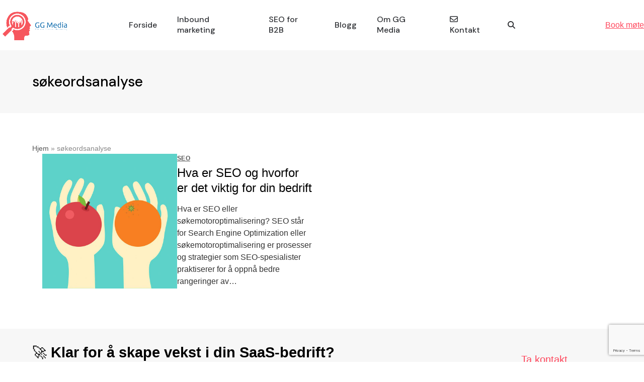

--- FILE ---
content_type: text/html; charset=UTF-8
request_url: https://ggmedia.no/tag/sokeordsanalyse/
body_size: 49434
content:
<!DOCTYPE html><html lang="nb-NO" class="wpex-classic-style"><head><meta charset="UTF-8"><link rel="profile" href="http://gmpg.org/xfn/11"><meta name='robots' content='index, follow, max-image-preview:large, max-snippet:-1, max-video-preview:-1' /><style>img:is([sizes="auto" i], [sizes^="auto," i]) { contain-intrinsic-size: 3000px 1500px }</style><meta name="viewport" content="width=device-width, initial-scale=1"> <!-- This site is optimized with the Yoast SEO plugin v26.3 - https://yoast.com/wordpress/plugins/seo/ --><title>søkeordsanalyse - GG Media</title><link rel="canonical" href="https://ggmedia.no/tag/sokeordsanalyse/" /><meta property="og:locale" content="nb_NO" /><meta property="og:type" content="article" /><meta property="og:title" content="søkeordsanalyse - GG Media" /><meta property="og:url" content="https://ggmedia.no/tag/sokeordsanalyse/" /><meta property="og:site_name" content="GG Media" /><meta property="og:image" content="https://ggmedia.no/wp-content/uploads/2025/01/Logo-GG-media-nettsiden.png" /><meta property="og:image:width" content="625" /><meta property="og:image:height" content="263" /><meta property="og:image:type" content="image/png" /><meta name="twitter:card" content="summary_large_image" /><meta name="twitter:site" content="@marketingnorge" /> <script type="application/ld+json" class="yoast-schema-graph">{"@context":"https://schema.org","@graph":[{"@type":"CollectionPage","@id":"https://ggmedia.no/tag/sokeordsanalyse/","url":"https://ggmedia.no/tag/sokeordsanalyse/","name":"søkeordsanalyse - GG Media","isPartOf":{"@id":"https://ggmedia.no/#website"},"primaryImageOfPage":{"@id":"https://ggmedia.no/tag/sokeordsanalyse/#primaryimage"},"image":{"@id":"https://ggmedia.no/tag/sokeordsanalyse/#primaryimage"},"thumbnailUrl":"https://ggmedia.no/wp-content/uploads/2015/07/choices.jpg","breadcrumb":{"@id":"https://ggmedia.no/tag/sokeordsanalyse/#breadcrumb"},"inLanguage":"nb-NO"},{"@type":"ImageObject","inLanguage":"nb-NO","@id":"https://ggmedia.no/tag/sokeordsanalyse/#primaryimage","url":"https://ggmedia.no/wp-content/uploads/2015/07/choices.jpg","contentUrl":"https://ggmedia.no/wp-content/uploads/2015/07/choices.jpg","width":800,"height":800,"caption":"Hva er SEO"},{"@type":"BreadcrumbList","@id":"https://ggmedia.no/tag/sokeordsanalyse/#breadcrumb","itemListElement":[{"@type":"ListItem","position":1,"name":"Hjem","item":"https://ggmedia.no/"},{"@type":"ListItem","position":2,"name":"søkeordsanalyse"}]},{"@type":"WebSite","@id":"https://ggmedia.no/#website","url":"https://ggmedia.no/","name":"GG Media","description":"GTM and SaaS B2B-byrå i Oslo","publisher":{"@id":"https://ggmedia.no/#organization"},"potentialAction":[{"@type":"SearchAction","target":{"@type":"EntryPoint","urlTemplate":"https://ggmedia.no/?s={search_term_string}"},"query-input":{"@type":"PropertyValueSpecification","valueRequired":true,"valueName":"search_term_string"}}],"inLanguage":"nb-NO"},{"@type":"Organization","@id":"https://ggmedia.no/#organization","name":"GG Media","url":"https://ggmedia.no/","logo":{"@type":"ImageObject","inLanguage":"nb-NO","@id":"https://ggmedia.no/#/schema/logo/image/","url":"https://ggmedia.no/wp-content/uploads/2025/01/Logo-GG-media-nettsiden.png","contentUrl":"https://ggmedia.no/wp-content/uploads/2025/01/Logo-GG-media-nettsiden.png","width":625,"height":263,"caption":"GG Media"},"image":{"@id":"https://ggmedia.no/#/schema/logo/image/"},"sameAs":["https://www.facebook.com/markedsforing","https://x.com/marketingnorge","https://www.linkedin.com/company/gtm-inbound-marketing/"]}]}</script> <!-- / Yoast SEO plugin. --><link rel='dns-prefetch' href='//fonts.googleapis.com' /><link rel="alternate" type="application/rss+xml" title="GG Media &raquo; strøm" href="https://ggmedia.no/feed/" /><link rel="alternate" type="application/rss+xml" title="GG Media &raquo; kommentarstrøm" href="https://ggmedia.no/comments/feed/" /><link rel="alternate" type="application/rss+xml" title="GG Media &raquo; søkeordsanalyse stikkord-strøm" href="https://ggmedia.no/tag/sokeordsanalyse/feed/" /><link rel='stylesheet' id='wp-block-library-css' href='https://ggmedia.no/wp-includes/css/dist/block-library/style.min.css?ver=6.8.3' media='all' /><style id='global-styles-inline-css'>:root{--wp--preset--aspect-ratio--square: 1;--wp--preset--aspect-ratio--4-3: 4/3;--wp--preset--aspect-ratio--3-4: 3/4;--wp--preset--aspect-ratio--3-2: 3/2;--wp--preset--aspect-ratio--2-3: 2/3;--wp--preset--aspect-ratio--16-9: 16/9;--wp--preset--aspect-ratio--9-16: 9/16;--wp--preset--color--black: #000000;--wp--preset--color--cyan-bluish-gray: #abb8c3;--wp--preset--color--white: #ffffff;--wp--preset--color--pale-pink: #f78da7;--wp--preset--color--vivid-red: #cf2e2e;--wp--preset--color--luminous-vivid-orange: #ff6900;--wp--preset--color--luminous-vivid-amber: #fcb900;--wp--preset--color--light-green-cyan: #7bdcb5;--wp--preset--color--vivid-green-cyan: #00d084;--wp--preset--color--pale-cyan-blue: #8ed1fc;--wp--preset--color--vivid-cyan-blue: #0693e3;--wp--preset--color--vivid-purple: #9b51e0;--wp--preset--color--accent: var(--wpex-accent);--wp--preset--color--on-accent: var(--wpex-on-accent);--wp--preset--color--accent-alt: var(--wpex-accent-alt);--wp--preset--color--on-accent-alt: var(--wpex-on-accent-alt);--wp--preset--gradient--vivid-cyan-blue-to-vivid-purple: linear-gradient(135deg,rgba(6,147,227,1) 0%,rgb(155,81,224) 100%);--wp--preset--gradient--light-green-cyan-to-vivid-green-cyan: linear-gradient(135deg,rgb(122,220,180) 0%,rgb(0,208,130) 100%);--wp--preset--gradient--luminous-vivid-amber-to-luminous-vivid-orange: linear-gradient(135deg,rgba(252,185,0,1) 0%,rgba(255,105,0,1) 100%);--wp--preset--gradient--luminous-vivid-orange-to-vivid-red: linear-gradient(135deg,rgba(255,105,0,1) 0%,rgb(207,46,46) 100%);--wp--preset--gradient--very-light-gray-to-cyan-bluish-gray: linear-gradient(135deg,rgb(238,238,238) 0%,rgb(169,184,195) 100%);--wp--preset--gradient--cool-to-warm-spectrum: linear-gradient(135deg,rgb(74,234,220) 0%,rgb(151,120,209) 20%,rgb(207,42,186) 40%,rgb(238,44,130) 60%,rgb(251,105,98) 80%,rgb(254,248,76) 100%);--wp--preset--gradient--blush-light-purple: linear-gradient(135deg,rgb(255,206,236) 0%,rgb(152,150,240) 100%);--wp--preset--gradient--blush-bordeaux: linear-gradient(135deg,rgb(254,205,165) 0%,rgb(254,45,45) 50%,rgb(107,0,62) 100%);--wp--preset--gradient--luminous-dusk: linear-gradient(135deg,rgb(255,203,112) 0%,rgb(199,81,192) 50%,rgb(65,88,208) 100%);--wp--preset--gradient--pale-ocean: linear-gradient(135deg,rgb(255,245,203) 0%,rgb(182,227,212) 50%,rgb(51,167,181) 100%);--wp--preset--gradient--electric-grass: linear-gradient(135deg,rgb(202,248,128) 0%,rgb(113,206,126) 100%);--wp--preset--gradient--midnight: linear-gradient(135deg,rgb(2,3,129) 0%,rgb(40,116,252) 100%);--wp--preset--font-size--small: 13px;--wp--preset--font-size--medium: 20px;--wp--preset--font-size--large: 36px;--wp--preset--font-size--x-large: 42px;--wp--preset--font-family--system-sans-serif: -apple-system, BlinkMacSystemFont, 'Segoe UI', Roboto, Oxygen-Sans, Ubuntu, Cantarell, 'Helvetica Neue', sans-serif;--wp--preset--font-family--system-serif: Iowan Old Style, Apple Garamond, Baskerville, Times New Roman, Droid Serif, Times, Source Serif Pro, serif, Apple Color Emoji, Segoe UI Emoji, Segoe UI Symbol;--wp--preset--spacing--20: 0.44rem;--wp--preset--spacing--30: 0.67rem;--wp--preset--spacing--40: 1rem;--wp--preset--spacing--50: 1.5rem;--wp--preset--spacing--60: 2.25rem;--wp--preset--spacing--70: 3.38rem;--wp--preset--spacing--80: 5.06rem;--wp--preset--shadow--natural: 6px 6px 9px rgba(0, 0, 0, 0.2);--wp--preset--shadow--deep: 12px 12px 50px rgba(0, 0, 0, 0.4);--wp--preset--shadow--sharp: 6px 6px 0px rgba(0, 0, 0, 0.2);--wp--preset--shadow--outlined: 6px 6px 0px -3px rgba(255, 255, 255, 1), 6px 6px rgba(0, 0, 0, 1);--wp--preset--shadow--crisp: 6px 6px 0px rgba(0, 0, 0, 1);}:root { --wp--style--global--content-size: 840px;--wp--style--global--wide-size: 1200px; }:where(body) { margin: 0; }.wp-site-blocks > .alignleft { float: left; margin-right: 2em; }.wp-site-blocks > .alignright { float: right; margin-left: 2em; }.wp-site-blocks > .aligncenter { justify-content: center; margin-left: auto; margin-right: auto; }:where(.wp-site-blocks) > * { margin-block-start: 24px; margin-block-end: 0; }:where(.wp-site-blocks) > :first-child { margin-block-start: 0; }:where(.wp-site-blocks) > :last-child { margin-block-end: 0; }:root { --wp--style--block-gap: 24px; }:root :where(.is-layout-flow) > :first-child{margin-block-start: 0;}:root :where(.is-layout-flow) > :last-child{margin-block-end: 0;}:root :where(.is-layout-flow) > *{margin-block-start: 24px;margin-block-end: 0;}:root :where(.is-layout-constrained) > :first-child{margin-block-start: 0;}:root :where(.is-layout-constrained) > :last-child{margin-block-end: 0;}:root :where(.is-layout-constrained) > *{margin-block-start: 24px;margin-block-end: 0;}:root :where(.is-layout-flex){gap: 24px;}:root :where(.is-layout-grid){gap: 24px;}.is-layout-flow > .alignleft{float: left;margin-inline-start: 0;margin-inline-end: 2em;}.is-layout-flow > .alignright{float: right;margin-inline-start: 2em;margin-inline-end: 0;}.is-layout-flow > .aligncenter{margin-left: auto !important;margin-right: auto !important;}.is-layout-constrained > .alignleft{float: left;margin-inline-start: 0;margin-inline-end: 2em;}.is-layout-constrained > .alignright{float: right;margin-inline-start: 2em;margin-inline-end: 0;}.is-layout-constrained > .aligncenter{margin-left: auto !important;margin-right: auto !important;}.is-layout-constrained > :where(:not(.alignleft):not(.alignright):not(.alignfull)){max-width: var(--wp--style--global--content-size);margin-left: auto !important;margin-right: auto !important;}.is-layout-constrained > .alignwide{max-width: var(--wp--style--global--wide-size);}body .is-layout-flex{display: flex;}.is-layout-flex{flex-wrap: wrap;align-items: center;}.is-layout-flex > :is(*, div){margin: 0;}body .is-layout-grid{display: grid;}.is-layout-grid > :is(*, div){margin: 0;}body{padding-top: 0px;padding-right: 0px;padding-bottom: 0px;padding-left: 0px;}a:where(:not(.wp-element-button)){text-decoration: underline;}:root :where(.wp-element-button, .wp-block-button__link){background-color: #32373c;border-width: 0;color: #fff;font-family: inherit;font-size: inherit;line-height: inherit;padding: calc(0.667em + 2px) calc(1.333em + 2px);text-decoration: none;}.has-black-color{color: var(--wp--preset--color--black) !important;}.has-cyan-bluish-gray-color{color: var(--wp--preset--color--cyan-bluish-gray) !important;}.has-white-color{color: var(--wp--preset--color--white) !important;}.has-pale-pink-color{color: var(--wp--preset--color--pale-pink) !important;}.has-vivid-red-color{color: var(--wp--preset--color--vivid-red) !important;}.has-luminous-vivid-orange-color{color: var(--wp--preset--color--luminous-vivid-orange) !important;}.has-luminous-vivid-amber-color{color: var(--wp--preset--color--luminous-vivid-amber) !important;}.has-light-green-cyan-color{color: var(--wp--preset--color--light-green-cyan) !important;}.has-vivid-green-cyan-color{color: var(--wp--preset--color--vivid-green-cyan) !important;}.has-pale-cyan-blue-color{color: var(--wp--preset--color--pale-cyan-blue) !important;}.has-vivid-cyan-blue-color{color: var(--wp--preset--color--vivid-cyan-blue) !important;}.has-vivid-purple-color{color: var(--wp--preset--color--vivid-purple) !important;}.has-accent-color{color: var(--wp--preset--color--accent) !important;}.has-on-accent-color{color: var(--wp--preset--color--on-accent) !important;}.has-accent-alt-color{color: var(--wp--preset--color--accent-alt) !important;}.has-on-accent-alt-color{color: var(--wp--preset--color--on-accent-alt) !important;}.has-black-background-color{background-color: var(--wp--preset--color--black) !important;}.has-cyan-bluish-gray-background-color{background-color: var(--wp--preset--color--cyan-bluish-gray) !important;}.has-white-background-color{background-color: var(--wp--preset--color--white) !important;}.has-pale-pink-background-color{background-color: var(--wp--preset--color--pale-pink) !important;}.has-vivid-red-background-color{background-color: var(--wp--preset--color--vivid-red) !important;}.has-luminous-vivid-orange-background-color{background-color: var(--wp--preset--color--luminous-vivid-orange) !important;}.has-luminous-vivid-amber-background-color{background-color: var(--wp--preset--color--luminous-vivid-amber) !important;}.has-light-green-cyan-background-color{background-color: var(--wp--preset--color--light-green-cyan) !important;}.has-vivid-green-cyan-background-color{background-color: var(--wp--preset--color--vivid-green-cyan) !important;}.has-pale-cyan-blue-background-color{background-color: var(--wp--preset--color--pale-cyan-blue) !important;}.has-vivid-cyan-blue-background-color{background-color: var(--wp--preset--color--vivid-cyan-blue) !important;}.has-vivid-purple-background-color{background-color: var(--wp--preset--color--vivid-purple) !important;}.has-accent-background-color{background-color: var(--wp--preset--color--accent) !important;}.has-on-accent-background-color{background-color: var(--wp--preset--color--on-accent) !important;}.has-accent-alt-background-color{background-color: var(--wp--preset--color--accent-alt) !important;}.has-on-accent-alt-background-color{background-color: var(--wp--preset--color--on-accent-alt) !important;}.has-black-border-color{border-color: var(--wp--preset--color--black) !important;}.has-cyan-bluish-gray-border-color{border-color: var(--wp--preset--color--cyan-bluish-gray) !important;}.has-white-border-color{border-color: var(--wp--preset--color--white) !important;}.has-pale-pink-border-color{border-color: var(--wp--preset--color--pale-pink) !important;}.has-vivid-red-border-color{border-color: var(--wp--preset--color--vivid-red) !important;}.has-luminous-vivid-orange-border-color{border-color: var(--wp--preset--color--luminous-vivid-orange) !important;}.has-luminous-vivid-amber-border-color{border-color: var(--wp--preset--color--luminous-vivid-amber) !important;}.has-light-green-cyan-border-color{border-color: var(--wp--preset--color--light-green-cyan) !important;}.has-vivid-green-cyan-border-color{border-color: var(--wp--preset--color--vivid-green-cyan) !important;}.has-pale-cyan-blue-border-color{border-color: var(--wp--preset--color--pale-cyan-blue) !important;}.has-vivid-cyan-blue-border-color{border-color: var(--wp--preset--color--vivid-cyan-blue) !important;}.has-vivid-purple-border-color{border-color: var(--wp--preset--color--vivid-purple) !important;}.has-accent-border-color{border-color: var(--wp--preset--color--accent) !important;}.has-on-accent-border-color{border-color: var(--wp--preset--color--on-accent) !important;}.has-accent-alt-border-color{border-color: var(--wp--preset--color--accent-alt) !important;}.has-on-accent-alt-border-color{border-color: var(--wp--preset--color--on-accent-alt) !important;}.has-vivid-cyan-blue-to-vivid-purple-gradient-background{background: var(--wp--preset--gradient--vivid-cyan-blue-to-vivid-purple) !important;}.has-light-green-cyan-to-vivid-green-cyan-gradient-background{background: var(--wp--preset--gradient--light-green-cyan-to-vivid-green-cyan) !important;}.has-luminous-vivid-amber-to-luminous-vivid-orange-gradient-background{background: var(--wp--preset--gradient--luminous-vivid-amber-to-luminous-vivid-orange) !important;}.has-luminous-vivid-orange-to-vivid-red-gradient-background{background: var(--wp--preset--gradient--luminous-vivid-orange-to-vivid-red) !important;}.has-very-light-gray-to-cyan-bluish-gray-gradient-background{background: var(--wp--preset--gradient--very-light-gray-to-cyan-bluish-gray) !important;}.has-cool-to-warm-spectrum-gradient-background{background: var(--wp--preset--gradient--cool-to-warm-spectrum) !important;}.has-blush-light-purple-gradient-background{background: var(--wp--preset--gradient--blush-light-purple) !important;}.has-blush-bordeaux-gradient-background{background: var(--wp--preset--gradient--blush-bordeaux) !important;}.has-luminous-dusk-gradient-background{background: var(--wp--preset--gradient--luminous-dusk) !important;}.has-pale-ocean-gradient-background{background: var(--wp--preset--gradient--pale-ocean) !important;}.has-electric-grass-gradient-background{background: var(--wp--preset--gradient--electric-grass) !important;}.has-midnight-gradient-background{background: var(--wp--preset--gradient--midnight) !important;}.has-small-font-size{font-size: var(--wp--preset--font-size--small) !important;}.has-medium-font-size{font-size: var(--wp--preset--font-size--medium) !important;}.has-large-font-size{font-size: var(--wp--preset--font-size--large) !important;}.has-x-large-font-size{font-size: var(--wp--preset--font-size--x-large) !important;}.has-system-sans-serif-font-family{font-family: var(--wp--preset--font-family--system-sans-serif) !important;}.has-system-serif-font-family{font-family: var(--wp--preset--font-family--system-serif) !important;}
:root :where(.wp-block-post-template){margin: 0 auto;}
:root :where(.wp-block-pullquote){font-size: 1.5em;line-height: 1.6;}
:root :where(.wp-block-table){margin: 0;}</style><link rel='stylesheet' id='contact-form-7-css' href='https://ggmedia.no/wp-content/plugins/contact-form-7/includes/css/styles.css?ver=6.1.3' media='all' /><link rel='stylesheet' id='wp-job-manager-job-listings-css' href='https://ggmedia.no/wp-content/plugins/wp-job-manager/assets/dist/css/job-listings.css?ver=598383a28ac5f9f156e4' media='all' /><link rel='stylesheet' id='ez-toc-css' href='https://ggmedia.no/wp-content/plugins/easy-table-of-contents/assets/css/screen.min.css?ver=2.0.76' media='all' /><style id='ez-toc-inline-css'>div#ez-toc-container .ez-toc-title {font-size: 120%;}div#ez-toc-container .ez-toc-title {font-weight: 500;}div#ez-toc-container ul li , div#ez-toc-container ul li a {font-size: 95%;}div#ez-toc-container ul li , div#ez-toc-container ul li a {font-weight: 500;}div#ez-toc-container nav ul ul li {font-size: 90%;}div#ez-toc-container {background: #fff;border: 1px solid #ddd;width: 100%;}div#ez-toc-container p.ez-toc-title , #ez-toc-container .ez_toc_custom_title_icon , #ez-toc-container .ez_toc_custom_toc_icon {color: #999;}div#ez-toc-container ul.ez-toc-list a {color: #428bca;}div#ez-toc-container ul.ez-toc-list a:hover {color: #2a6496;}div#ez-toc-container ul.ez-toc-list a:visited {color: #428bca;}
.ez-toc-container-direction {direction: ltr;}.ez-toc-counter ul{counter-reset: item ;}.ez-toc-counter nav ul li a::before {content: counters(item, '.', decimal) '. ';display: inline-block;counter-increment: item;flex-grow: 0;flex-shrink: 0;margin-right: .2em; float: left; }.ez-toc-widget-direction {direction: ltr;}.ez-toc-widget-container ul{counter-reset: item ;}.ez-toc-widget-container nav ul li a::before {content: counters(item, '.', decimal) '. ';display: inline-block;counter-increment: item;flex-grow: 0;flex-shrink: 0;margin-right: .2em; float: left; }</style><link rel='stylesheet' id='parent-style-css' href='https://ggmedia.no/wp-content/themes/ggmedia/style.css?ver=6.8.3' media='all' /><link rel='stylesheet' id='wpex-google-font-dm-sans-css' href='//fonts.googleapis.com/css2?family=DM+Sans:wght@400;500;600;700&#038;display=swap&#038;subset=latin,%20latin-ext,%20cyrillic,%20cyrillic-ext,%20greek,%20greek-ext,%20vietnamese' media='all' /><link rel='stylesheet' id='wpex-wpbakery-slim-css' href='https://ggmedia.no/wp-content/themes/ggmedia/assets/css/frontend/wpbakery-slim.min.css?ver=6.0.3' media='all' /><link rel='stylesheet' id='wpex-style-css' href='https://ggmedia.no/wp-content/themes/ggmedia-child-theme/style.css?ver=6.0.3' media='all' /><link rel='stylesheet' id='wpex-mobile-menu-breakpoint-max-css' href='https://ggmedia.no/wp-content/themes/ggmedia/assets/css/frontend/breakpoints/max.min.css?ver=6.0.3' media='only screen and (max-width:959px)' /><link rel='stylesheet' id='wpex-mobile-menu-breakpoint-min-css' href='https://ggmedia.no/wp-content/themes/ggmedia/assets/css/frontend/breakpoints/min.min.css?ver=6.0.3' media='only screen and (min-width:960px)' /><link rel='stylesheet' id='vcex-shortcodes-css' href='https://ggmedia.no/wp-content/themes/ggmedia/assets/css/frontend/vcex-shortcodes.min.css?ver=6.0.3' media='all' /><link rel='stylesheet' id='select2-css' href='https://ggmedia.no/wp-content/plugins/wp-job-manager/assets/lib/select2/select2.min.css?ver=4.0.10' media='all' /> <script src="https://ggmedia.no/wp-includes/js/jquery/jquery.min.js?ver=3.7.1" id="jquery-core-js"></script> <script defer src="https://ggmedia.no/wp-includes/js/jquery/jquery-migrate.min.js?ver=3.4.1" id="jquery-migrate-js"></script> <script defer id="wpex-core-js-extra" src="[data-uri]"></script> <script src="https://ggmedia.no/wp-content/themes/ggmedia/assets/js/frontend/core.min.js?ver=6.0.3" id="wpex-core-js" defer data-wp-strategy="defer"></script> <script defer id="wpex-inline-js-after" src="[data-uri]"></script> <script src="https://ggmedia.no/wp-content/themes/ggmedia/assets/js/frontend/search/drop-down.min.js?ver=6.0.3" id="wpex-search-drop_down-js" defer data-wp-strategy="defer"></script> <script defer id="wpex-sticky-header-js-extra" src="[data-uri]"></script> <script src="https://ggmedia.no/wp-content/themes/ggmedia/assets/js/frontend/sticky/header.min.js?ver=6.0.3" id="wpex-sticky-header-js" defer data-wp-strategy="defer"></script> <script defer id="wpex-mobile-menu-toggle-js-extra" src="[data-uri]"></script> <script src="https://ggmedia.no/wp-content/themes/ggmedia/assets/js/frontend/mobile-menu/toggle.min.js?ver=6.0.3" id="wpex-mobile-menu-toggle-js" defer data-wp-strategy="defer"></script> <script defer src="https://ggmedia.no/wp-content/plugins/wp-job-manager/assets/lib/select2/select2.full.min.js?ver=4.0.10" id="select2-js"></script> <script defer src="data:text/javascript;base64,"></script><link rel="https://api.w.org/" href="https://ggmedia.no/wp-json/" /><link rel="alternate" title="JSON" type="application/json" href="https://ggmedia.no/wp-json/wp/v2/tags/237" /><!-- Google Tag Manager --> <script defer src="[data-uri]"></script> <!-- End Google Tag Manager --><noscript><style>body:not(.content-full-screen) .wpex-vc-row-stretched[data-vc-full-width-init="false"]{visibility:visible;}</style></noscript><link rel="icon" href="https://ggmedia.no/wp-content/uploads/2019/10/cropped-profile-32x32.png" sizes="32x32" /><link rel="icon" href="https://ggmedia.no/wp-content/uploads/2019/10/cropped-profile-192x192.png" sizes="192x192" /><link rel="apple-touch-icon" href="https://ggmedia.no/wp-content/uploads/2019/10/cropped-profile-180x180.png" /><meta name="msapplication-TileImage" content="https://ggmedia.no/wp-content/uploads/2019/10/cropped-profile-270x270.png" /> <noscript><style>.wpb_animate_when_almost_visible { opacity: 1; }</style></noscript><style data-type="wpex-css" id="wpex-css">/*TYPOGRAPHY*/body{font-family:Verdana,Geneva,sans-serif;font-style:normal;font-size:16px;}:root{--wpex-btn-font-family:Verdana,Geneva,sans-serif;--wpex-btn-font-weight:600;--wpex-btn-line-height:normal;}.main-navigation-ul .link-inner{font-family:'DM Sans',sans-serif;font-weight:500;}.page-header .page-header-title{font-family:'DM Sans',sans-serif;}.blog-entry-title.entry-title,.blog-entry-title.entry-title a,.blog-entry-title.entry-title a:hover{font-family:Verdana,Geneva,sans-serif;}body.single-post .single-post-title{font-family:Verdana,Geneva,sans-serif;}blockquote{font-family:'DM Sans',sans-serif;font-style:italic;}:root{--wpex-heading-font-weight:500;}.vcex-heading{font-weight:500;}h2,.wpex-h2{margin:60px 0 20px;}h3,.wpex-h3{font-size:1.2em;}.footer-widget .widget-title{font-weight:500;font-size:20px;}/*CUSTOMIZER STYLING*/:root{--wpex-accent:#fe475c;--wpex-accent-alt:#fe475c;--wpex-text-1:#000000;--wpex-text-2:#333333;--wpex-text-3:#555555;--wpex-text-4:#888888;--wpex-link-decoration-line:underline;--wpex-btn-padding:15px 30px;--wpex-btn-border-radius:8px;--wpex-input-padding:10px 15px;--wpex-site-header-shrink-end-height:65px;--wpex-vc-column-inner-margin-bottom:40px;}.page-header.wpex-supports-mods{padding-block-start:45px;padding-block-end:45px;border-top-width:0px;border-bottom-width:0px;}.page-header{margin-block-end:clamp(40px,5vw,60px);}.wpex-load-more-spinner,.vcex-loadmore-spinner{color:#fe475c;}#site-scroll-top{font-size:18px;}:root,.site-boxed.wpex-responsive #wrap{--wpex-container-max-width:90%;--wpex-container-width:1200px;}#site-navigation-wrap{--wpex-main-nav-gutter:40px;--wpex-main-nav-link-padding-x:0px;--wpex-main-nav-link-underline-height:1px;--wpex-main-nav-link-color:#2f3135;--wpex-hover-main-nav-link-color:#2f3135;--wpex-active-main-nav-link-color:#2f3135;--wpex-hover-main-nav-link-color:#fe475c;--wpex-active-main-nav-link-color:#fe475c;--wpex-dropmenu-min-width:160px;--wpex-dropmenu-padding:15px;--wpex-megamenu-padding:15px;--wpex-hover-dropmenu-link-color:#fe475c;--wpex-hover-dropmenu-link-bg:#ffffff;}.navbar-style-seven,.navbar-style-eight,.navbar-style-nine,.navbar-style-ten{--wpex-main-nav-link-padding-y:10px;}.wpex-menu-search-icon,.wpex-header-search-icon__icon{font-size:15px;}.mobile-menu-toggle{--wpex-hamburger-icon-width:25px;--wpex-hamburger-icon-bar-height:2px;--wpex-hamburger-icon-gutter:6px;}#footer-callout-wrap{border-top-width:0px;border-bottom-width:0px;}#footer-inner{padding:90px 0 50px 0;}#footer{--wpex-surface-1:#222222;background-color:#222222;color:#788487;--wpex-heading-color:#788487;--wpex-text-2:#788487;--wpex-text-3:#788487;--wpex-text-4:#788487;--wpex-border-main:#2f2f2f;--wpex-table-cell-border-color:#2f2f2f;--wpex-heading-color:#ffffff;--wpex-link-color:#cecece;--wpex-hover-link-color:#cecece;--wpex-hover-link-color:#ffffff;}#footer-bottom{background-color:#222222;}@media only screen and (min-width:960px){:root{--wpex-content-area-width:90%;}}</style></head><body itemtype="http://schema.org/Blog" itemscope="" class="archive tag tag-sokeordsanalyse tag-237 wp-custom-logo wp-embed-responsive wp-theme-ggmedia wp-child-theme-ggmedia-child-theme wpex-theme wpex-responsive full-width-main-layout no-composer wpex-live-site wpex-has-primary-bottom-spacing site-full-width content-full-width header-has-fixed-height sidebar-widget-icons hasnt-overlay-header wpex-antialiased has-mobile-menu wpex-mobile-toggle-menu-icon_buttons wpex-no-js gg-media-child-theme wpb-js-composer js-comp-ver-8.0.1 vc_responsive"> <a href="#content" class="skip-to-content">Skip to content</a> <!-- Google Tag Manager (noscript) --> <noscript><iframe src="https://www.googletagmanager.com/ns.html?id=GTM-M7QM52T"
height="0" width="0" style="display:none;visibility:hidden"></iframe></noscript> <!-- End Google Tag Manager (noscript) --> <span data-ls_id="#site_top" tabindex="-1"></span><div id="outer-wrap" class="wpex-overflow-clip"><div id="wrap" class="wpex-clr"><div id="site-header-sticky-wrapper" class="wpex-sticky-header-holder not-sticky wpex-print-hidden"><header id="site-header" class="header-seven wpex-z-sticky header-full-width header-fixed-height wpex-dropdown-style-minimal-sq wpex-dropdowns-shadow-six fixed-scroll has-sticky-dropshadow shrink-sticky-header anim-shrink-header dyn-styles wpex-print-hidden wpex-relative"><div id="site-header-inner" class="header-seven-inner container wpex-relative wpex-h-100 wpex-flex wpex-z-10"><div id="site-header-flex" class="wpex-flex wpex-justify-between wpex-items-center wpex-w-100"><div id="site-logo" class="site-branding header-seven-logo wpex-flex wpex-items-center wpex-h-100"><div id="site-logo-inner" ><a id="site-logo-link" href="https://ggmedia.no/" rel="home" class="main-logo"><img src="https://ggmedia.no/wp-content/uploads/2025/01/Logo-GG-media-nettsiden.png" alt="Biz." class="logo-img wpex-h-auto wpex-max-w-100 wpex-align-middle" width="625" height="263" data-no-retina data-skip-lazy fetchpriority="high"></a></div></div><div id="site-navigation-wrap" class="navbar-style-seven wpex-max-h-100 wpex-mr-auto wpex-stretch-megamenus hide-at-mm-breakpoint wpex-print-hidden"><nav id="site-navigation" class="navigation main-navigation main-navigation-seven" aria-label="Main menu"><ul id="menu-main" class="main-navigation-ul dropdown-menu wpex-flex wpex-items-center wpex-dropdown-menu wpex-dropdown-menu--onhover wpex-dropdown-menu--animate"><li id="menu-item-21394" class="menu-item menu-item-type-post_type menu-item-object-page menu-item-home menu-item-21394"><a href="https://ggmedia.no/"><span class="link-inner">Forside</span></a></li><li id="menu-item-21318" class="menu-item menu-item-type-post_type menu-item-object-page menu-item-21318"><a href="https://ggmedia.no/inbound-marketing-for-b2b-saas-selskaper/"><span class="link-inner">Inbound marketing</span></a></li><li id="menu-item-21637" class="menu-item menu-item-type-post_type menu-item-object-page menu-item-21637"><a href="https://ggmedia.no/seo-for-b2b/"><span class="link-inner">SEO for B2B</span></a></li><li id="menu-item-21384" class="menu-item menu-item-type-post_type menu-item-object-page current_page_parent menu-item-21384 megamenu col-2"><a href="https://ggmedia.no/blogg/"><span class="link-inner">Blogg</span></a></li><li id="menu-item-21649" class="menu-item menu-item-type-post_type menu-item-object-page menu-item-21649"><a href="https://ggmedia.no/om-gg-media/"><span class="link-inner">Om GG Media</span></a></li><li id="menu-item-20413" class="menu-item menu-item-type-post_type menu-item-object-page menu-item-20413"><a href="https://ggmedia.no/kontakt/"><span class="link-inner"><span class="menu-item-icon wpex-icon" aria-hidden="true"><svg xmlns="http://www.w3.org/2000/svg" viewBox="0 0 512 512"><path d="M64 112c-8.8 0-16 7.2-16 16v22.1L220.5 291.7c20.7 17 50.4 17 71.1 0L464 150.1V128c0-8.8-7.2-16-16-16H64zM48 212.2V384c0 8.8 7.2 16 16 16H448c8.8 0 16-7.2 16-16V212.2L322 328.8c-38.4 31.5-93.7 31.5-132 0L48 212.2zM0 128C0 92.7 28.7 64 64 64H448c35.3 0 64 28.7 64 64V384c0 35.3-28.7 64-64 64H64c-35.3 0-64-28.7-64-64V128z"/></svg></span>Kontakt</span></a></li><li class="search-toggle-li menu-item wpex-menu-extra no-icon-margin"><a href="#" class="site-search-toggle search-dropdown-toggle" role="button" aria-expanded="false" aria-controls="searchform-dropdown" aria-label="Search"><span class="link-inner"><span class="wpex-menu-search-text wpex-hidden">Search</span><span class="wpex-menu-search-icon wpex-icon" aria-hidden="true"><svg xmlns="http://www.w3.org/2000/svg" viewBox="0 0 512 512"><path d="M416 208c0 45.9-14.9 88.3-40 122.7L502.6 457.4c12.5 12.5 12.5 32.8 0 45.3s-32.8 12.5-45.3 0L330.7 376c-34.4 25.2-76.8 40-122.7 40C93.1 416 0 322.9 0 208S93.1 0 208 0S416 93.1 416 208zM208 352a144 144 0 1 0 0-288 144 144 0 1 0 0 288z"/></svg></span></span></a></li></ul></nav></div><div id="site-header-flex-aside" class="wpex-flex wpex-items-center wpex-justify-end wpex-h-100 header-seven-aside hide-at-mm-breakpoint"><div id="site-header-flex-aside-inner" class="header-aside-content wpex-flex wpex-flex-wrap wpex-items-center"><a href="https://meetings.hubspot.com/gjini" class="theme-button wpex-transition-all wpex-transition">Book møte</a></div></div><div id="mobile-menu" class="wpex-mobile-menu-toggle show-at-mm-breakpoint wpex-flex wpex-items-center wpex-h-100"><div class="wpex-inline-flex wpex-items-center"> <a href="#" class="mobile-menu-toggle" role="button" aria-expanded="false"><span class="mobile-menu-toggle__icon wpex-flex"><span class="wpex-hamburger-icon wpex-hamburger-icon--inactive wpex-hamburger-icon--animate" aria-hidden="true"><span></span></span></span><span class="screen-reader-text" data-open-text>Open mobile menu</span><span class="screen-reader-text" data-open-text>Close mobile menu</span></a></div></div></div><div id="searchform-dropdown" class="header-searchform-wrap header-drop-widget header-drop-widget--colored-top-border header-drop-widget--animate wpex-invisible wpex-opacity-0 wpex-absolute wpex-translate-Z-0 wpex-text-initial wpex-z-dropdown wpex-top-100 wpex-right-0 wpex-surface-1 wpex-text-2 wpex-p-15"><form role="search" method="get" class="searchform searchform--header-dropdown wpex-flex" action="https://ggmedia.no/" autocomplete="off"> <label for="searchform-input-698112f023150" class="searchform-label screen-reader-text">Search</label> <input id="searchform-input-698112f023150" type="search" class="searchform-input wpex-block wpex-border-0 wpex-outline-0 wpex-w-100 wpex-h-auto wpex-leading-relaxed wpex-rounded-0 wpex-text-2 wpex-surface-2 wpex-p-10 wpex-text-1em wpex-unstyled-input" name="s" placeholder="søk" required> <button type="submit" class="searchform-submit wpex-hidden wpex-rounded-0 wpex-py-10 wpex-px-15" aria-label="Submit search"><span class="wpex-icon" aria-hidden="true"><svg xmlns="http://www.w3.org/2000/svg" viewBox="0 0 512 512"><path d="M416 208c0 45.9-14.9 88.3-40 122.7L502.6 457.4c12.5 12.5 12.5 32.8 0 45.3s-32.8 12.5-45.3 0L330.7 376c-34.4 25.2-76.8 40-122.7 40C93.1 416 0 322.9 0 208S93.1 0 208 0S416 93.1 416 208zM208 352a144 144 0 1 0 0-288 144 144 0 1 0 0 288z"/></svg></span></button></form></div></div></header></div><main id="main" class="site-main wpex-clr"><header class="page-header default-page-header wpex-relative wpex-mb-40 wpex-surface-2 wpex-py-20 wpex-border-t wpex-border-b wpex-border-solid wpex-border-surface-3 wpex-text-2 wpex-supports-mods"><div class="page-header-inner container"><div class="page-header-content"><h1 class="page-header-title wpex-block wpex-m-0 wpex-text-2xl"> <span>søkeordsanalyse</span></h1></div></div></header><nav class="site-breadcrumbs position-page_header_after wpex-text-4 wpex-text-sm wpex-py-15" aria-label="You are here:"><div class="container"><span class="breadcrumb-trail"><span><span><a href="https://ggmedia.no/">Hjem</a></span> » <span class="breadcrumb_last" aria-current="page">søkeordsanalyse</span></span></span></div></nav><div id="content-wrap"  class="container wpex-clr"><div id="primary" class="content-area wpex-clr"><div id="content" class="site-content wpex-clr"><div id="blog-entries" class="entries wpex-row blog-grid gap-40 wpex-clr"><article id="post-20661" class="blog-entry col span_1_of_2 span_1_of_2_tp span_1_of_1_pp col-1 wpex-relative wpex-clr post-20661 post type-post status-publish format-standard has-post-thumbnail hentry category-seo-tips tag-best-pa-sokemotoroptimalisering tag-hva-er-seo tag-hvorfor-seo tag-seo-oslo tag-sokemotoroptimalisering-oslo tag-sokeoptimalisering tag-sokeordsanalyse tag-sokeordsanalyse-seo post_series-seo entry has-media"><div class="wpex-card wpex-card-blog-list_10"><div class="wpex-card-inner wpex-flex wpex-flex-col wpex-flex-grow wpex-md-flex-row wpex-gap-25 wpex-md-gap-25"><div class="wpex-card-media wpex-md-w-50 wpex-flex-shrink-0 wpex-self-stretch overlay-parent overlay-parent-1"><div class="wpex-card-thumbnail wpex-relative wpex-w-100 wpex-h-100"><a href="https://ggmedia.no/seo-tips/20661/hva-er-seo-og-hvorfor-er-det-viktig-for-din-bedrift/"><img width="800" height="800" src="https://ggmedia.no/wp-content/uploads/2015/07/choices.jpg" class="wpex-align-middle wpex-w-100 wpex-h-100 wpex-object-cover wpex-aspect-3-2 wpex-object-cover" alt="Hva er SEO" loading="lazy" decoding="async" srcset="https://ggmedia.no/wp-content/uploads/2015/07/choices.jpg 800w, https://ggmedia.no/wp-content/uploads/2015/07/choices-150x150.jpg 150w, https://ggmedia.no/wp-content/uploads/2015/07/choices-300x300.jpg 300w, https://ggmedia.no/wp-content/uploads/2015/07/choices-125x125.jpg 125w" sizes="auto, (max-width: 800px) 100vw, 800px" /></a></div></div><div class="wpex-card-details wpex-flex-grow wpex-last-mb-0"><div class="wpex-card-primary-term wpex-uppercase wpex-text-3 wpex-text-xs wpex-font-semibold wpex-tracking-wide wpex-mb-5"><a href="https://ggmedia.no/seo-tips/" class="wpex-inherit-color wpex-hover-underline">SEO</a></div><h2 class="wpex-card-title wpex-heading wpex-text-xl wpex-mb-15"><a href="https://ggmedia.no/seo-tips/20661/hva-er-seo-og-hvorfor-er-det-viktig-for-din-bedrift/">Hva er SEO og hvorfor er det viktig for din bedrift</a></h2><div class="wpex-card-excerpt wpex-last-mb-0"><p>Hva er SEO eller søkemotoroptimalisering? SEO står for Search Engine Optimization eller søkemotoroptimalisering&nbsp;er prosesser og strategier som SEO-spesialister praktiserer for å oppnå bedre rangeringer av&hellip;</p></div></div></div></div></article></div></div></div></div></main><div id="footer-callout-wrap" class="wpex-surface-2 wpex-text-2 wpex-py-30 wpex-border-solid wpex-border-surface-3 wpex-border-y wpex-print-hidden"><div id="footer-callout" class="container wpex-md-flex wpex-md-items-center"><div id="footer-callout-left" class="footer-callout-content wpex-text-xl wpex-md-flex-grow wpex-md-w-75"><h3>🚀 <strong>Klar for å skape vekst i din SaaS-bedrift?</strong></h3> <span style="font-size: 15px">Book en gratis konsultasjon og la oss kartlegge mulighetene dine.</span><strong> </strong> &nbsp;</div><div id="footer-callout-right" class="footer-callout-button wpex-mt-20 wpex-md-w-25 wpex-md-pl-20 wpex-md-mt-0"><a href="https://ggmedia.no/kontakt/" class="footer-callout-button-link theme-button wpex-flex wpex-items-center wpex-justify-center wpex-m-0 wpex-py-15 wpex-px-20 wpex-text-lg" target="_blank" rel="noopener noreferrer"><span class="footer-callout-button-text">Ta kontakt</span></a></div></div></div><footer id="footer" class="site-footer wpex-surface-dark wpex-print-hidden"><div id="footer-inner" class="site-footer-inner container wpex-pt-40 wpex-clr"><div id="footer-widgets" class="wpex-row wpex-clr gap-50"></div></div></footer><div id="footer-bottom" class="wpex-py-20 wpex-text-sm wpex-surface-dark wpex-bg-gray-900 wpex-text-center wpex-print-hidden"><div id="footer-bottom-inner" class="container"><div class="footer-bottom-flex wpex-clr"><div id="copyright" class="wpex-last-mb-0">Copyright <a href="https://ggmedia.no">GG Media</a> 2026 - All Rights Reserved</div><nav id="footer-bottom-menu" class="wpex-mt-10" aria-label="Footer menu"><div class="menu-main-container"><ul id="menu-main-1" class="menu"><li class="menu-item menu-item-type-post_type menu-item-object-page menu-item-home menu-item-21394"><a href="https://ggmedia.no/">Forside</a></li><li class="menu-item menu-item-type-post_type menu-item-object-page menu-item-21318"><a href="https://ggmedia.no/inbound-marketing-for-b2b-saas-selskaper/">Inbound marketing</a></li><li class="menu-item menu-item-type-post_type menu-item-object-page menu-item-21637"><a href="https://ggmedia.no/seo-for-b2b/">SEO for B2B</a></li><li class="menu-item menu-item-type-post_type menu-item-object-page current_page_parent menu-item-21384"><a href="https://ggmedia.no/blogg/">Blogg</a></li><li class="menu-item menu-item-type-post_type menu-item-object-page menu-item-21649"><a href="https://ggmedia.no/om-gg-media/">Om GG Media</a></li><li class="menu-item menu-item-type-post_type menu-item-object-page menu-item-20413"><a href="https://ggmedia.no/kontakt/"><span class="menu-item-icon wpex-icon" aria-hidden="true"><svg xmlns="http://www.w3.org/2000/svg" viewBox="0 0 512 512"><path d="M64 112c-8.8 0-16 7.2-16 16v22.1L220.5 291.7c20.7 17 50.4 17 71.1 0L464 150.1V128c0-8.8-7.2-16-16-16H64zM48 212.2V384c0 8.8 7.2 16 16 16H448c8.8 0 16-7.2 16-16V212.2L322 328.8c-38.4 31.5-93.7 31.5-132 0L48 212.2zM0 128C0 92.7 28.7 64 64 64H448c35.3 0 64 28.7 64 64V384c0 35.3-28.7 64-64 64H64c-35.3 0-64-28.7-64-64V128z"/></svg></span>Kontakt</a></li></ul></div></nav></div></div></div></div></div><nav class="mobile-toggle-nav wpex-mobile-menu mobile-toggle-nav--animate wpex-surface-1 wpex-hidden wpex-text-2 wpex-togglep-afterheader" aria-label="Mobile menu" data-wpex-insert-after="#site-header"><div class="mobile-toggle-nav-inner container"><ul class="mobile-toggle-nav-ul wpex-h-auto wpex-leading-inherit wpex-list-none wpex-my-0 wpex-mx-auto"></ul></div></nav> <script type="speculationrules">{"prefetch":[{"source":"document","where":{"and":[{"href_matches":"\/*"},{"not":{"href_matches":["\/wp-*.php","\/wp-admin\/*","\/wp-content\/uploads\/*","\/wp-content\/*","\/wp-content\/plugins\/*","\/wp-content\/themes\/ggmedia-child-theme\/*","\/wp-content\/themes\/ggmedia\/*","\/*\\?(.+)"]}},{"not":{"selector_matches":"a[rel~=\"nofollow\"]"}},{"not":{"selector_matches":".no-prefetch, .no-prefetch a"}}]},"eagerness":"conservative"}]}</script> <link rel='stylesheet' id='rs-plugin-settings-css' href='//ggmedia.no/wp-content/plugins/revslider/sr6/assets/css/rs6.css?ver=6.7.25' media='all' /><style id='rs-plugin-settings-inline-css'>#rs-demo-id {}</style> <script src="https://ggmedia.no/wp-includes/js/dist/hooks.min.js?ver=4d63a3d491d11ffd8ac6" id="wp-hooks-js"></script> <script src="https://ggmedia.no/wp-includes/js/dist/i18n.min.js?ver=5e580eb46a90c2b997e6" id="wp-i18n-js"></script> <script defer id="wp-i18n-js-after" src="[data-uri]"></script> <script defer src="https://ggmedia.no/wp-content/cache/autoptimize/1/js/autoptimize_single_96e7dc3f0e8559e4a3f3ca40b17ab9c3.js?ver=6.1.3" id="swv-js"></script> <script defer id="contact-form-7-js-translations" src="[data-uri]"></script> <script defer id="contact-form-7-js-before" src="[data-uri]"></script> <script defer src="https://ggmedia.no/wp-content/cache/autoptimize/1/js/autoptimize_single_2912c657d0592cc532dff73d0d2ce7bb.js?ver=6.1.3" id="contact-form-7-js"></script> <script defer id="wpil-frontend-script-js-extra" src="[data-uri]"></script> <script defer src="https://ggmedia.no/wp-content/plugins/link-whisper/js/frontend.min.js?ver=1760631395" id="wpil-frontend-script-js"></script> <script defer id="ez-toc-scroll-scriptjs-js-extra" src="[data-uri]"></script> <script defer src="https://ggmedia.no/wp-content/plugins/easy-table-of-contents/assets/js/smooth_scroll.min.js?ver=2.0.76" id="ez-toc-scroll-scriptjs-js"></script> <script defer src="https://ggmedia.no/wp-content/plugins/easy-table-of-contents/vendor/js-cookie/js.cookie.min.js?ver=2.2.1" id="ez-toc-js-cookie-js"></script> <script defer src="https://ggmedia.no/wp-content/plugins/easy-table-of-contents/vendor/sticky-kit/jquery.sticky-kit.min.js?ver=1.9.2" id="ez-toc-jquery-sticky-kit-js"></script> <script defer id="ez-toc-js-js-extra" src="[data-uri]"></script> <script defer src="https://ggmedia.no/wp-content/plugins/easy-table-of-contents/assets/js/front.min.js?ver=2.0.76-1755720743" id="ez-toc-js-js"></script> <script defer src="https://ggmedia.no/wp-content/plugins/wp-job-manager-locations/assets/js/main.min.js?ver=20190128" id="job-regions-js"></script> <script defer src="https://www.google.com/recaptcha/api.js?render=6LfSk4YUAAAAAP4tfUv_qw2idDcjcSFFuOiH_nfg&amp;ver=3.0" id="google-recaptcha-js"></script> <script src="https://ggmedia.no/wp-includes/js/dist/vendor/wp-polyfill.min.js?ver=3.15.0" id="wp-polyfill-js"></script> <script defer id="wpcf7-recaptcha-js-before" src="[data-uri]"></script> <script defer src="https://ggmedia.no/wp-content/cache/autoptimize/1/js/autoptimize_single_ec0187677793456f98473f49d9e9b95f.js?ver=6.1.3" id="wpcf7-recaptcha-js"></script> <script defer src="data:text/javascript;base64,"></script> </body></html>

--- FILE ---
content_type: text/html; charset=utf-8
request_url: https://www.google.com/recaptcha/api2/anchor?ar=1&k=6LfSk4YUAAAAAP4tfUv_qw2idDcjcSFFuOiH_nfg&co=aHR0cHM6Ly9nZ21lZGlhLm5vOjQ0Mw..&hl=en&v=N67nZn4AqZkNcbeMu4prBgzg&size=invisible&anchor-ms=20000&execute-ms=30000&cb=3whwaev8y451
body_size: 48649
content:
<!DOCTYPE HTML><html dir="ltr" lang="en"><head><meta http-equiv="Content-Type" content="text/html; charset=UTF-8">
<meta http-equiv="X-UA-Compatible" content="IE=edge">
<title>reCAPTCHA</title>
<style type="text/css">
/* cyrillic-ext */
@font-face {
  font-family: 'Roboto';
  font-style: normal;
  font-weight: 400;
  font-stretch: 100%;
  src: url(//fonts.gstatic.com/s/roboto/v48/KFO7CnqEu92Fr1ME7kSn66aGLdTylUAMa3GUBHMdazTgWw.woff2) format('woff2');
  unicode-range: U+0460-052F, U+1C80-1C8A, U+20B4, U+2DE0-2DFF, U+A640-A69F, U+FE2E-FE2F;
}
/* cyrillic */
@font-face {
  font-family: 'Roboto';
  font-style: normal;
  font-weight: 400;
  font-stretch: 100%;
  src: url(//fonts.gstatic.com/s/roboto/v48/KFO7CnqEu92Fr1ME7kSn66aGLdTylUAMa3iUBHMdazTgWw.woff2) format('woff2');
  unicode-range: U+0301, U+0400-045F, U+0490-0491, U+04B0-04B1, U+2116;
}
/* greek-ext */
@font-face {
  font-family: 'Roboto';
  font-style: normal;
  font-weight: 400;
  font-stretch: 100%;
  src: url(//fonts.gstatic.com/s/roboto/v48/KFO7CnqEu92Fr1ME7kSn66aGLdTylUAMa3CUBHMdazTgWw.woff2) format('woff2');
  unicode-range: U+1F00-1FFF;
}
/* greek */
@font-face {
  font-family: 'Roboto';
  font-style: normal;
  font-weight: 400;
  font-stretch: 100%;
  src: url(//fonts.gstatic.com/s/roboto/v48/KFO7CnqEu92Fr1ME7kSn66aGLdTylUAMa3-UBHMdazTgWw.woff2) format('woff2');
  unicode-range: U+0370-0377, U+037A-037F, U+0384-038A, U+038C, U+038E-03A1, U+03A3-03FF;
}
/* math */
@font-face {
  font-family: 'Roboto';
  font-style: normal;
  font-weight: 400;
  font-stretch: 100%;
  src: url(//fonts.gstatic.com/s/roboto/v48/KFO7CnqEu92Fr1ME7kSn66aGLdTylUAMawCUBHMdazTgWw.woff2) format('woff2');
  unicode-range: U+0302-0303, U+0305, U+0307-0308, U+0310, U+0312, U+0315, U+031A, U+0326-0327, U+032C, U+032F-0330, U+0332-0333, U+0338, U+033A, U+0346, U+034D, U+0391-03A1, U+03A3-03A9, U+03B1-03C9, U+03D1, U+03D5-03D6, U+03F0-03F1, U+03F4-03F5, U+2016-2017, U+2034-2038, U+203C, U+2040, U+2043, U+2047, U+2050, U+2057, U+205F, U+2070-2071, U+2074-208E, U+2090-209C, U+20D0-20DC, U+20E1, U+20E5-20EF, U+2100-2112, U+2114-2115, U+2117-2121, U+2123-214F, U+2190, U+2192, U+2194-21AE, U+21B0-21E5, U+21F1-21F2, U+21F4-2211, U+2213-2214, U+2216-22FF, U+2308-230B, U+2310, U+2319, U+231C-2321, U+2336-237A, U+237C, U+2395, U+239B-23B7, U+23D0, U+23DC-23E1, U+2474-2475, U+25AF, U+25B3, U+25B7, U+25BD, U+25C1, U+25CA, U+25CC, U+25FB, U+266D-266F, U+27C0-27FF, U+2900-2AFF, U+2B0E-2B11, U+2B30-2B4C, U+2BFE, U+3030, U+FF5B, U+FF5D, U+1D400-1D7FF, U+1EE00-1EEFF;
}
/* symbols */
@font-face {
  font-family: 'Roboto';
  font-style: normal;
  font-weight: 400;
  font-stretch: 100%;
  src: url(//fonts.gstatic.com/s/roboto/v48/KFO7CnqEu92Fr1ME7kSn66aGLdTylUAMaxKUBHMdazTgWw.woff2) format('woff2');
  unicode-range: U+0001-000C, U+000E-001F, U+007F-009F, U+20DD-20E0, U+20E2-20E4, U+2150-218F, U+2190, U+2192, U+2194-2199, U+21AF, U+21E6-21F0, U+21F3, U+2218-2219, U+2299, U+22C4-22C6, U+2300-243F, U+2440-244A, U+2460-24FF, U+25A0-27BF, U+2800-28FF, U+2921-2922, U+2981, U+29BF, U+29EB, U+2B00-2BFF, U+4DC0-4DFF, U+FFF9-FFFB, U+10140-1018E, U+10190-1019C, U+101A0, U+101D0-101FD, U+102E0-102FB, U+10E60-10E7E, U+1D2C0-1D2D3, U+1D2E0-1D37F, U+1F000-1F0FF, U+1F100-1F1AD, U+1F1E6-1F1FF, U+1F30D-1F30F, U+1F315, U+1F31C, U+1F31E, U+1F320-1F32C, U+1F336, U+1F378, U+1F37D, U+1F382, U+1F393-1F39F, U+1F3A7-1F3A8, U+1F3AC-1F3AF, U+1F3C2, U+1F3C4-1F3C6, U+1F3CA-1F3CE, U+1F3D4-1F3E0, U+1F3ED, U+1F3F1-1F3F3, U+1F3F5-1F3F7, U+1F408, U+1F415, U+1F41F, U+1F426, U+1F43F, U+1F441-1F442, U+1F444, U+1F446-1F449, U+1F44C-1F44E, U+1F453, U+1F46A, U+1F47D, U+1F4A3, U+1F4B0, U+1F4B3, U+1F4B9, U+1F4BB, U+1F4BF, U+1F4C8-1F4CB, U+1F4D6, U+1F4DA, U+1F4DF, U+1F4E3-1F4E6, U+1F4EA-1F4ED, U+1F4F7, U+1F4F9-1F4FB, U+1F4FD-1F4FE, U+1F503, U+1F507-1F50B, U+1F50D, U+1F512-1F513, U+1F53E-1F54A, U+1F54F-1F5FA, U+1F610, U+1F650-1F67F, U+1F687, U+1F68D, U+1F691, U+1F694, U+1F698, U+1F6AD, U+1F6B2, U+1F6B9-1F6BA, U+1F6BC, U+1F6C6-1F6CF, U+1F6D3-1F6D7, U+1F6E0-1F6EA, U+1F6F0-1F6F3, U+1F6F7-1F6FC, U+1F700-1F7FF, U+1F800-1F80B, U+1F810-1F847, U+1F850-1F859, U+1F860-1F887, U+1F890-1F8AD, U+1F8B0-1F8BB, U+1F8C0-1F8C1, U+1F900-1F90B, U+1F93B, U+1F946, U+1F984, U+1F996, U+1F9E9, U+1FA00-1FA6F, U+1FA70-1FA7C, U+1FA80-1FA89, U+1FA8F-1FAC6, U+1FACE-1FADC, U+1FADF-1FAE9, U+1FAF0-1FAF8, U+1FB00-1FBFF;
}
/* vietnamese */
@font-face {
  font-family: 'Roboto';
  font-style: normal;
  font-weight: 400;
  font-stretch: 100%;
  src: url(//fonts.gstatic.com/s/roboto/v48/KFO7CnqEu92Fr1ME7kSn66aGLdTylUAMa3OUBHMdazTgWw.woff2) format('woff2');
  unicode-range: U+0102-0103, U+0110-0111, U+0128-0129, U+0168-0169, U+01A0-01A1, U+01AF-01B0, U+0300-0301, U+0303-0304, U+0308-0309, U+0323, U+0329, U+1EA0-1EF9, U+20AB;
}
/* latin-ext */
@font-face {
  font-family: 'Roboto';
  font-style: normal;
  font-weight: 400;
  font-stretch: 100%;
  src: url(//fonts.gstatic.com/s/roboto/v48/KFO7CnqEu92Fr1ME7kSn66aGLdTylUAMa3KUBHMdazTgWw.woff2) format('woff2');
  unicode-range: U+0100-02BA, U+02BD-02C5, U+02C7-02CC, U+02CE-02D7, U+02DD-02FF, U+0304, U+0308, U+0329, U+1D00-1DBF, U+1E00-1E9F, U+1EF2-1EFF, U+2020, U+20A0-20AB, U+20AD-20C0, U+2113, U+2C60-2C7F, U+A720-A7FF;
}
/* latin */
@font-face {
  font-family: 'Roboto';
  font-style: normal;
  font-weight: 400;
  font-stretch: 100%;
  src: url(//fonts.gstatic.com/s/roboto/v48/KFO7CnqEu92Fr1ME7kSn66aGLdTylUAMa3yUBHMdazQ.woff2) format('woff2');
  unicode-range: U+0000-00FF, U+0131, U+0152-0153, U+02BB-02BC, U+02C6, U+02DA, U+02DC, U+0304, U+0308, U+0329, U+2000-206F, U+20AC, U+2122, U+2191, U+2193, U+2212, U+2215, U+FEFF, U+FFFD;
}
/* cyrillic-ext */
@font-face {
  font-family: 'Roboto';
  font-style: normal;
  font-weight: 500;
  font-stretch: 100%;
  src: url(//fonts.gstatic.com/s/roboto/v48/KFO7CnqEu92Fr1ME7kSn66aGLdTylUAMa3GUBHMdazTgWw.woff2) format('woff2');
  unicode-range: U+0460-052F, U+1C80-1C8A, U+20B4, U+2DE0-2DFF, U+A640-A69F, U+FE2E-FE2F;
}
/* cyrillic */
@font-face {
  font-family: 'Roboto';
  font-style: normal;
  font-weight: 500;
  font-stretch: 100%;
  src: url(//fonts.gstatic.com/s/roboto/v48/KFO7CnqEu92Fr1ME7kSn66aGLdTylUAMa3iUBHMdazTgWw.woff2) format('woff2');
  unicode-range: U+0301, U+0400-045F, U+0490-0491, U+04B0-04B1, U+2116;
}
/* greek-ext */
@font-face {
  font-family: 'Roboto';
  font-style: normal;
  font-weight: 500;
  font-stretch: 100%;
  src: url(//fonts.gstatic.com/s/roboto/v48/KFO7CnqEu92Fr1ME7kSn66aGLdTylUAMa3CUBHMdazTgWw.woff2) format('woff2');
  unicode-range: U+1F00-1FFF;
}
/* greek */
@font-face {
  font-family: 'Roboto';
  font-style: normal;
  font-weight: 500;
  font-stretch: 100%;
  src: url(//fonts.gstatic.com/s/roboto/v48/KFO7CnqEu92Fr1ME7kSn66aGLdTylUAMa3-UBHMdazTgWw.woff2) format('woff2');
  unicode-range: U+0370-0377, U+037A-037F, U+0384-038A, U+038C, U+038E-03A1, U+03A3-03FF;
}
/* math */
@font-face {
  font-family: 'Roboto';
  font-style: normal;
  font-weight: 500;
  font-stretch: 100%;
  src: url(//fonts.gstatic.com/s/roboto/v48/KFO7CnqEu92Fr1ME7kSn66aGLdTylUAMawCUBHMdazTgWw.woff2) format('woff2');
  unicode-range: U+0302-0303, U+0305, U+0307-0308, U+0310, U+0312, U+0315, U+031A, U+0326-0327, U+032C, U+032F-0330, U+0332-0333, U+0338, U+033A, U+0346, U+034D, U+0391-03A1, U+03A3-03A9, U+03B1-03C9, U+03D1, U+03D5-03D6, U+03F0-03F1, U+03F4-03F5, U+2016-2017, U+2034-2038, U+203C, U+2040, U+2043, U+2047, U+2050, U+2057, U+205F, U+2070-2071, U+2074-208E, U+2090-209C, U+20D0-20DC, U+20E1, U+20E5-20EF, U+2100-2112, U+2114-2115, U+2117-2121, U+2123-214F, U+2190, U+2192, U+2194-21AE, U+21B0-21E5, U+21F1-21F2, U+21F4-2211, U+2213-2214, U+2216-22FF, U+2308-230B, U+2310, U+2319, U+231C-2321, U+2336-237A, U+237C, U+2395, U+239B-23B7, U+23D0, U+23DC-23E1, U+2474-2475, U+25AF, U+25B3, U+25B7, U+25BD, U+25C1, U+25CA, U+25CC, U+25FB, U+266D-266F, U+27C0-27FF, U+2900-2AFF, U+2B0E-2B11, U+2B30-2B4C, U+2BFE, U+3030, U+FF5B, U+FF5D, U+1D400-1D7FF, U+1EE00-1EEFF;
}
/* symbols */
@font-face {
  font-family: 'Roboto';
  font-style: normal;
  font-weight: 500;
  font-stretch: 100%;
  src: url(//fonts.gstatic.com/s/roboto/v48/KFO7CnqEu92Fr1ME7kSn66aGLdTylUAMaxKUBHMdazTgWw.woff2) format('woff2');
  unicode-range: U+0001-000C, U+000E-001F, U+007F-009F, U+20DD-20E0, U+20E2-20E4, U+2150-218F, U+2190, U+2192, U+2194-2199, U+21AF, U+21E6-21F0, U+21F3, U+2218-2219, U+2299, U+22C4-22C6, U+2300-243F, U+2440-244A, U+2460-24FF, U+25A0-27BF, U+2800-28FF, U+2921-2922, U+2981, U+29BF, U+29EB, U+2B00-2BFF, U+4DC0-4DFF, U+FFF9-FFFB, U+10140-1018E, U+10190-1019C, U+101A0, U+101D0-101FD, U+102E0-102FB, U+10E60-10E7E, U+1D2C0-1D2D3, U+1D2E0-1D37F, U+1F000-1F0FF, U+1F100-1F1AD, U+1F1E6-1F1FF, U+1F30D-1F30F, U+1F315, U+1F31C, U+1F31E, U+1F320-1F32C, U+1F336, U+1F378, U+1F37D, U+1F382, U+1F393-1F39F, U+1F3A7-1F3A8, U+1F3AC-1F3AF, U+1F3C2, U+1F3C4-1F3C6, U+1F3CA-1F3CE, U+1F3D4-1F3E0, U+1F3ED, U+1F3F1-1F3F3, U+1F3F5-1F3F7, U+1F408, U+1F415, U+1F41F, U+1F426, U+1F43F, U+1F441-1F442, U+1F444, U+1F446-1F449, U+1F44C-1F44E, U+1F453, U+1F46A, U+1F47D, U+1F4A3, U+1F4B0, U+1F4B3, U+1F4B9, U+1F4BB, U+1F4BF, U+1F4C8-1F4CB, U+1F4D6, U+1F4DA, U+1F4DF, U+1F4E3-1F4E6, U+1F4EA-1F4ED, U+1F4F7, U+1F4F9-1F4FB, U+1F4FD-1F4FE, U+1F503, U+1F507-1F50B, U+1F50D, U+1F512-1F513, U+1F53E-1F54A, U+1F54F-1F5FA, U+1F610, U+1F650-1F67F, U+1F687, U+1F68D, U+1F691, U+1F694, U+1F698, U+1F6AD, U+1F6B2, U+1F6B9-1F6BA, U+1F6BC, U+1F6C6-1F6CF, U+1F6D3-1F6D7, U+1F6E0-1F6EA, U+1F6F0-1F6F3, U+1F6F7-1F6FC, U+1F700-1F7FF, U+1F800-1F80B, U+1F810-1F847, U+1F850-1F859, U+1F860-1F887, U+1F890-1F8AD, U+1F8B0-1F8BB, U+1F8C0-1F8C1, U+1F900-1F90B, U+1F93B, U+1F946, U+1F984, U+1F996, U+1F9E9, U+1FA00-1FA6F, U+1FA70-1FA7C, U+1FA80-1FA89, U+1FA8F-1FAC6, U+1FACE-1FADC, U+1FADF-1FAE9, U+1FAF0-1FAF8, U+1FB00-1FBFF;
}
/* vietnamese */
@font-face {
  font-family: 'Roboto';
  font-style: normal;
  font-weight: 500;
  font-stretch: 100%;
  src: url(//fonts.gstatic.com/s/roboto/v48/KFO7CnqEu92Fr1ME7kSn66aGLdTylUAMa3OUBHMdazTgWw.woff2) format('woff2');
  unicode-range: U+0102-0103, U+0110-0111, U+0128-0129, U+0168-0169, U+01A0-01A1, U+01AF-01B0, U+0300-0301, U+0303-0304, U+0308-0309, U+0323, U+0329, U+1EA0-1EF9, U+20AB;
}
/* latin-ext */
@font-face {
  font-family: 'Roboto';
  font-style: normal;
  font-weight: 500;
  font-stretch: 100%;
  src: url(//fonts.gstatic.com/s/roboto/v48/KFO7CnqEu92Fr1ME7kSn66aGLdTylUAMa3KUBHMdazTgWw.woff2) format('woff2');
  unicode-range: U+0100-02BA, U+02BD-02C5, U+02C7-02CC, U+02CE-02D7, U+02DD-02FF, U+0304, U+0308, U+0329, U+1D00-1DBF, U+1E00-1E9F, U+1EF2-1EFF, U+2020, U+20A0-20AB, U+20AD-20C0, U+2113, U+2C60-2C7F, U+A720-A7FF;
}
/* latin */
@font-face {
  font-family: 'Roboto';
  font-style: normal;
  font-weight: 500;
  font-stretch: 100%;
  src: url(//fonts.gstatic.com/s/roboto/v48/KFO7CnqEu92Fr1ME7kSn66aGLdTylUAMa3yUBHMdazQ.woff2) format('woff2');
  unicode-range: U+0000-00FF, U+0131, U+0152-0153, U+02BB-02BC, U+02C6, U+02DA, U+02DC, U+0304, U+0308, U+0329, U+2000-206F, U+20AC, U+2122, U+2191, U+2193, U+2212, U+2215, U+FEFF, U+FFFD;
}
/* cyrillic-ext */
@font-face {
  font-family: 'Roboto';
  font-style: normal;
  font-weight: 900;
  font-stretch: 100%;
  src: url(//fonts.gstatic.com/s/roboto/v48/KFO7CnqEu92Fr1ME7kSn66aGLdTylUAMa3GUBHMdazTgWw.woff2) format('woff2');
  unicode-range: U+0460-052F, U+1C80-1C8A, U+20B4, U+2DE0-2DFF, U+A640-A69F, U+FE2E-FE2F;
}
/* cyrillic */
@font-face {
  font-family: 'Roboto';
  font-style: normal;
  font-weight: 900;
  font-stretch: 100%;
  src: url(//fonts.gstatic.com/s/roboto/v48/KFO7CnqEu92Fr1ME7kSn66aGLdTylUAMa3iUBHMdazTgWw.woff2) format('woff2');
  unicode-range: U+0301, U+0400-045F, U+0490-0491, U+04B0-04B1, U+2116;
}
/* greek-ext */
@font-face {
  font-family: 'Roboto';
  font-style: normal;
  font-weight: 900;
  font-stretch: 100%;
  src: url(//fonts.gstatic.com/s/roboto/v48/KFO7CnqEu92Fr1ME7kSn66aGLdTylUAMa3CUBHMdazTgWw.woff2) format('woff2');
  unicode-range: U+1F00-1FFF;
}
/* greek */
@font-face {
  font-family: 'Roboto';
  font-style: normal;
  font-weight: 900;
  font-stretch: 100%;
  src: url(//fonts.gstatic.com/s/roboto/v48/KFO7CnqEu92Fr1ME7kSn66aGLdTylUAMa3-UBHMdazTgWw.woff2) format('woff2');
  unicode-range: U+0370-0377, U+037A-037F, U+0384-038A, U+038C, U+038E-03A1, U+03A3-03FF;
}
/* math */
@font-face {
  font-family: 'Roboto';
  font-style: normal;
  font-weight: 900;
  font-stretch: 100%;
  src: url(//fonts.gstatic.com/s/roboto/v48/KFO7CnqEu92Fr1ME7kSn66aGLdTylUAMawCUBHMdazTgWw.woff2) format('woff2');
  unicode-range: U+0302-0303, U+0305, U+0307-0308, U+0310, U+0312, U+0315, U+031A, U+0326-0327, U+032C, U+032F-0330, U+0332-0333, U+0338, U+033A, U+0346, U+034D, U+0391-03A1, U+03A3-03A9, U+03B1-03C9, U+03D1, U+03D5-03D6, U+03F0-03F1, U+03F4-03F5, U+2016-2017, U+2034-2038, U+203C, U+2040, U+2043, U+2047, U+2050, U+2057, U+205F, U+2070-2071, U+2074-208E, U+2090-209C, U+20D0-20DC, U+20E1, U+20E5-20EF, U+2100-2112, U+2114-2115, U+2117-2121, U+2123-214F, U+2190, U+2192, U+2194-21AE, U+21B0-21E5, U+21F1-21F2, U+21F4-2211, U+2213-2214, U+2216-22FF, U+2308-230B, U+2310, U+2319, U+231C-2321, U+2336-237A, U+237C, U+2395, U+239B-23B7, U+23D0, U+23DC-23E1, U+2474-2475, U+25AF, U+25B3, U+25B7, U+25BD, U+25C1, U+25CA, U+25CC, U+25FB, U+266D-266F, U+27C0-27FF, U+2900-2AFF, U+2B0E-2B11, U+2B30-2B4C, U+2BFE, U+3030, U+FF5B, U+FF5D, U+1D400-1D7FF, U+1EE00-1EEFF;
}
/* symbols */
@font-face {
  font-family: 'Roboto';
  font-style: normal;
  font-weight: 900;
  font-stretch: 100%;
  src: url(//fonts.gstatic.com/s/roboto/v48/KFO7CnqEu92Fr1ME7kSn66aGLdTylUAMaxKUBHMdazTgWw.woff2) format('woff2');
  unicode-range: U+0001-000C, U+000E-001F, U+007F-009F, U+20DD-20E0, U+20E2-20E4, U+2150-218F, U+2190, U+2192, U+2194-2199, U+21AF, U+21E6-21F0, U+21F3, U+2218-2219, U+2299, U+22C4-22C6, U+2300-243F, U+2440-244A, U+2460-24FF, U+25A0-27BF, U+2800-28FF, U+2921-2922, U+2981, U+29BF, U+29EB, U+2B00-2BFF, U+4DC0-4DFF, U+FFF9-FFFB, U+10140-1018E, U+10190-1019C, U+101A0, U+101D0-101FD, U+102E0-102FB, U+10E60-10E7E, U+1D2C0-1D2D3, U+1D2E0-1D37F, U+1F000-1F0FF, U+1F100-1F1AD, U+1F1E6-1F1FF, U+1F30D-1F30F, U+1F315, U+1F31C, U+1F31E, U+1F320-1F32C, U+1F336, U+1F378, U+1F37D, U+1F382, U+1F393-1F39F, U+1F3A7-1F3A8, U+1F3AC-1F3AF, U+1F3C2, U+1F3C4-1F3C6, U+1F3CA-1F3CE, U+1F3D4-1F3E0, U+1F3ED, U+1F3F1-1F3F3, U+1F3F5-1F3F7, U+1F408, U+1F415, U+1F41F, U+1F426, U+1F43F, U+1F441-1F442, U+1F444, U+1F446-1F449, U+1F44C-1F44E, U+1F453, U+1F46A, U+1F47D, U+1F4A3, U+1F4B0, U+1F4B3, U+1F4B9, U+1F4BB, U+1F4BF, U+1F4C8-1F4CB, U+1F4D6, U+1F4DA, U+1F4DF, U+1F4E3-1F4E6, U+1F4EA-1F4ED, U+1F4F7, U+1F4F9-1F4FB, U+1F4FD-1F4FE, U+1F503, U+1F507-1F50B, U+1F50D, U+1F512-1F513, U+1F53E-1F54A, U+1F54F-1F5FA, U+1F610, U+1F650-1F67F, U+1F687, U+1F68D, U+1F691, U+1F694, U+1F698, U+1F6AD, U+1F6B2, U+1F6B9-1F6BA, U+1F6BC, U+1F6C6-1F6CF, U+1F6D3-1F6D7, U+1F6E0-1F6EA, U+1F6F0-1F6F3, U+1F6F7-1F6FC, U+1F700-1F7FF, U+1F800-1F80B, U+1F810-1F847, U+1F850-1F859, U+1F860-1F887, U+1F890-1F8AD, U+1F8B0-1F8BB, U+1F8C0-1F8C1, U+1F900-1F90B, U+1F93B, U+1F946, U+1F984, U+1F996, U+1F9E9, U+1FA00-1FA6F, U+1FA70-1FA7C, U+1FA80-1FA89, U+1FA8F-1FAC6, U+1FACE-1FADC, U+1FADF-1FAE9, U+1FAF0-1FAF8, U+1FB00-1FBFF;
}
/* vietnamese */
@font-face {
  font-family: 'Roboto';
  font-style: normal;
  font-weight: 900;
  font-stretch: 100%;
  src: url(//fonts.gstatic.com/s/roboto/v48/KFO7CnqEu92Fr1ME7kSn66aGLdTylUAMa3OUBHMdazTgWw.woff2) format('woff2');
  unicode-range: U+0102-0103, U+0110-0111, U+0128-0129, U+0168-0169, U+01A0-01A1, U+01AF-01B0, U+0300-0301, U+0303-0304, U+0308-0309, U+0323, U+0329, U+1EA0-1EF9, U+20AB;
}
/* latin-ext */
@font-face {
  font-family: 'Roboto';
  font-style: normal;
  font-weight: 900;
  font-stretch: 100%;
  src: url(//fonts.gstatic.com/s/roboto/v48/KFO7CnqEu92Fr1ME7kSn66aGLdTylUAMa3KUBHMdazTgWw.woff2) format('woff2');
  unicode-range: U+0100-02BA, U+02BD-02C5, U+02C7-02CC, U+02CE-02D7, U+02DD-02FF, U+0304, U+0308, U+0329, U+1D00-1DBF, U+1E00-1E9F, U+1EF2-1EFF, U+2020, U+20A0-20AB, U+20AD-20C0, U+2113, U+2C60-2C7F, U+A720-A7FF;
}
/* latin */
@font-face {
  font-family: 'Roboto';
  font-style: normal;
  font-weight: 900;
  font-stretch: 100%;
  src: url(//fonts.gstatic.com/s/roboto/v48/KFO7CnqEu92Fr1ME7kSn66aGLdTylUAMa3yUBHMdazQ.woff2) format('woff2');
  unicode-range: U+0000-00FF, U+0131, U+0152-0153, U+02BB-02BC, U+02C6, U+02DA, U+02DC, U+0304, U+0308, U+0329, U+2000-206F, U+20AC, U+2122, U+2191, U+2193, U+2212, U+2215, U+FEFF, U+FFFD;
}

</style>
<link rel="stylesheet" type="text/css" href="https://www.gstatic.com/recaptcha/releases/N67nZn4AqZkNcbeMu4prBgzg/styles__ltr.css">
<script nonce="zup62Sv-rke0KJIVx7f7fA" type="text/javascript">window['__recaptcha_api'] = 'https://www.google.com/recaptcha/api2/';</script>
<script type="text/javascript" src="https://www.gstatic.com/recaptcha/releases/N67nZn4AqZkNcbeMu4prBgzg/recaptcha__en.js" nonce="zup62Sv-rke0KJIVx7f7fA">
      
    </script></head>
<body><div id="rc-anchor-alert" class="rc-anchor-alert"></div>
<input type="hidden" id="recaptcha-token" value="[base64]">
<script type="text/javascript" nonce="zup62Sv-rke0KJIVx7f7fA">
      recaptcha.anchor.Main.init("[\x22ainput\x22,[\x22bgdata\x22,\x22\x22,\[base64]/[base64]/[base64]/[base64]/[base64]/[base64]/[base64]/[base64]/[base64]/[base64]/[base64]/[base64]/[base64]/[base64]\x22,\[base64]\\u003d\\u003d\x22,\x22wpoUeMKKM0deNsOPCMKIVMKnwqxZwpxdbcODDntVwoXCmcOLwp/DojhrS33CmztDOsKJWXnCj1fDv37CuMK8SMO8w4/CjcOeZ8O/e0vCssOWwrRCw74IaMOEwq/DuDXClMKdcAFYwo4Bwr3CogzDrijCiDEfwrNsAw/[base64]/CuT5seAXDgnBkwrdawofDr1U2w5QUL8KhTl4PNcOXw4Q0wphMWjV0GMO/[base64]/DssKpWVV4d8KAwqE8wp/[base64]/Dnx/[base64]/[base64]/Ds8Otw4/CssKiw7rDpXDCsmdgRMOXwpxtZcK/F1HChT5swr/CncK5wr3DsMO2w7nDtSrCuy/DlcOWwpwfwpHCtMOYelxmVsKew57DiHrDvSnClAfCqcKPO0kEFXU2dHsVw5cnw755wp/CncK/wqVhw7fDl0LCqmfDrBgZLsKMPjV9IsKMMsKdwoPDiMKobxRhw7XCvMKbwphuw4HDkMKJUU3Dv8KdNS/DuEUswo8HasO2YQxsw4s7wpsmwpbDqCvChSEtw4fDvcKzwo1QHMOGw47ChcKQwofCpF/Ck3YKWxXCisO1bQA3wrgHwrBtw7HDgStjOMKLYiUCenPDvsOWwqjDlFITwpkgBRwHLTtlw5BjCSggw71Xw7Q2IxxGwq3Dk8Kjw7TDm8KWwop2NMOTwqXCh8KpOxPDrEHCgcOKBsKXR8OLw6bDrsKlWQ8Cc3HCkVgOMMO8UcKycmABdEwPwpJcwrzCh8KwQTw/VcKxwqzDgMOYCsKlwoHDjsKnHVjDlGFcw5UGI3Brw4pSw5zDucKFKcKYSjoxYcOEwrIgawRPAH/DnMOfw5wTw43DlRnDgA47Qnpwwo1/wq7Dq8Khwr48wo7ClzrCr8O7JMOPw7DDjcO/dBDDqTjDpcOEwrQNQgADw44Owo93wpvCv1jDriMLB8OGUQ5rwrHCjCHCgMK0CcKZF8KqOMOjw7bCocKow5JfTB9Rw4XDhsO+w4nDusKBw5ICScK8dcOzw5xWwo3Du3/Cl8Kgw63Cq3bDlXl4GCLDscK/w7ADw6TDkm7CtMO7QcKPLcK+w67Dh8Ozw75QwrjChBjCncKZw5zCqkTCscOoDMOiPsORQD3CgsK7R8KeEkdQwoBgw7XDskLDu8Ogw4J2wqUwZ3tcw7HDhMOdw4XDqMObwrTDvMKjw5wXwqhFG8KOZsO2w5/CmcKRw4DDvMKTwqcDw5rDgwFtS0QDZcOFw5saw5/CtF/DmArDicONwrjDkTjCnMOHwoVmw4zDtn/DihYxw4Z/NcKJW8KBd2HDusKAwpI2HcKnejsQMcK+wrpiw7HCl3LDkMOOw5gMEXoew6wDTUFow6x5bcOUGkHDucO1d1DClsK8BcKRFT/Cgi3CgMOXw4HCl8K1Iy5Rw453wqhHCHNnEcOMOsKLwqvCtsOaPUfDg8Olwoovwrkow5ZRwpXCn8KRQMO9w6DDuUPDqkXCrsOhC8KOMxIVw4bDhMKTwqPCoy5Ow4zCjcKcw6w9NcOuAMO0LMO9Tg5vbMOWw4XClgkxYcOYCH41R3rCnmnDqsO0HU5yw7/DgHB/wrBIfDLDhQ5BwrvDgzzCnXg+VEBvw5TCl1p6BMOSwoQJw5DDhXsEw7/CqxJqdsOjB8KWXcOSPMOdT2bDjzRnw7nCmzzDngldQ8Kdw7sEwpbDhcOzSsOQQVrDnsOzRsOSe8KIw5vCscKDGh5Bc8OfwonCky/ClmIgwrcdasOhwqfChMOuMQwhM8O9w4zDrX8wZ8KhwqDChVzDqsOCw7psfF1rwpvDklfCmMOLw6ABworDtcOhwozDsHoBWnDCmsOMM8Kiw4XDtMO9wrsdw7jCkMKYDFrDnsKFeD/ChcKxcTXCoyXCq8OeOxTDtT/Dn8Kow6ZiGcOLH8KFCcKKCBjDmsO6ZsOhPMOJGcK6w7fDqcO7XTNfw6jCkMOKJWPChMOlI8KEDcO0wppkwqglU8K2w5HCr8OAZsO3OwPCgELCnsOHw6sQwp12w5lyw6nCmnXDnUjCux3ChjPDiMOTcsOdwpnCgMK1w77DsMOcwq3DtlQ6dsO/Ji/Cq18aw5jCtTxcw7V+JnvCuRLCh3fCpsOcWMKYAMOAGsOQLwN7Im4twqhTTcKAwqHChlMtw7Msw4fDlMK0SsK/w55NwrXDk07CkBIBVBnDqUDCgwsTw49Lw6lQRUXCgcKmw5fCj8Kxw5YPw7fCpMObw6RDwrwzTMO9MMONFsKtbMONw5jCpMOuw7/DmcKVLmJnNQ1Qw6XDrsOuIVbCj2ZJIsOWEMOnw7TCgcKkPMOzB8OqwrLCo8KBwonClcOIeDx/wrsVwq4FNMOGJcOCScOgw71sOcKYKk/DvnPDncKtwrATdk3CpDnDsMKbYcOBdcObEMOkw5VkAMK3dhE5RwnDh2TDnsKYw7Z+FFPCmh5ucAp4Sjc5AcOlwqjCk8OvUMKtaVM2N2nCp8Opd8OfH8KbwrUlXcO3wo9BFcKjwr1yD1gqLmgsTE4CacOENVfCkUHCggoNw5JQwp/Cl8O3FU0rw6p5ZcKxwobCqMKZw6/[base64]/w4bDu8KBworDr13Cj8KGwo0SNzfCv8KUScK9wobCnAo6wozCqsKhwqkFB8KwwoRtIsKFAnrCvsOmZ1nDh0rCtHHDsCbDi8KcwpYJwpLCtHdUIWF8w5LDhBHDkj5AZnAgXcKRYsK4U1rCh8OvGmwZWxvDjwXDuMOXw6oNwrLDtMK9wpMjw5w5w4PDjiXCrcKZQQXDnW/CpGlNw5LCkcKZwrh6V8KYw6bCv3MEw7/CtsKwwpcnw43CilYwbMOWSSDCiMKyO8OXwqMFw7wsOFfCu8KDZx/CtXgMwogQVMOPwo3DoDjCq8KDwqBLw6PDnTEYwr0fw53DlxHDpFzDh8Kjw4PCqTjDpsKPwqPCssKHwq4Bw6jDti9XSGpqw71TX8KCZsKkLsOvwpp6FAXDtHnCsSvDkMKIJm/Dt8KgwrrCiwwbw4vCncOBNAHCpnBtU8Kue1zDh2Y3QHFZC8Oxfng5RlDDlkjDs2rDksKOw7PDhMKiR8OYEV/Dr8KoQmZ1EsK9w453RSvDlUUfPMK4w6LDlcO5IcOUw53DsSPDtcK3w70KwpbCunfDlcOZw6J6wpk3wqPDrsK1JMKuw4QlwpjCj0nDpkY7w6/DlVPDpxrDgsKOU8KpSsO4LlhIwplUwoo2wpzDniVhTVUvwpxUd8KSIEBZwqrDpG5YOTzCvMO0dMO3wr5pw43CrcOwXsO2w5fDtsK0ZjbDv8KRbMOIw4fDsVRiwqsowoDDrsKoO3EjwqTCvjNRw5zCmn7CrW16bWrCgMORw4PCkx8Ow43CnMKkdxpZw67CtnE3w6/Dol0gw7zDhMKXc8KDwpdXw710AsOFJjfCqsO8QsOeYDDDnSZJA0JkPV3DgBU9FDLCv8KeFUpnwoNjwrIpGwA2EsK2wq3CmELDgsO0cELDvMKuIGhLwp4Xwpw3SMKMS8KiwoQhwrzDqsK+w4QDw7t6wrkdQ3zDrnLCvcOWGGRfw4XChC/CqcK2wpQ2DsOBw5XCt34zIMKnOkvCisOvUcO2w5wOw6F5w61Zw68hE8O7by9OwqlAwofCnsKbRGoQw7PDo3MUAcOiw4DClMOzw5guY1XCoMK7V8O6PT3DrSnDl3fDqcKSChfDpS/[base64]/[base64]/dEkYbQpHwoU1S3pzSMO7wr7CgTzCvj8MC8OEw6Fjw78kwq3DpcOnwrM1MGTDiMOvEhLCtWMMwppywr7Cj8OiX8KJw65RworCo1hBL8Oww5rDu2HDgTLDmMKww613wrZoFnFDwoLDp8K8wqHChRx6w5/[base64]/Dj8OiOQZJOnUAT8KuHycMw7fDkDzDrHzDmkjDtMKxw4fDpHVmTwgxwprDlgtfwqJmw6csEsO2SSDDsMKCRcOqwpZMScOZw4DCn8OseGXCksODwrNtw73Cr8OaUBw2KcKSwozDuMKTwqc8NXl/EXNPwpLCuMKLwrrCosOAX8OeE8OVwr/[base64]/DjRcYKMO2w4PCkT7DrxlBwrkRw7PCtMKIw7hUEH0vEMK3BsKCdsOewqFEw4XCtMK3wpswCRwBM8OKHhQnCX0+wrDDqTHCqBMUbxIWw7rCmR5zwq3CklB+w6jDgHvDhsKNJ8OiH1EVwoDCh8K8wrjDrMOgw6LDv8O0wr/DnsKZw4TDh0jDhkgRw45owozCkG3Do8K/[base64]/Dr8KqwqvDvj1dw43DkcKZTcOOwpg4w5rChynDncOww4fCucKQMk3DjnzCi8Oxw6xjw7XDtMKPwpsTw5kyLCLDg0vCjgTCncOwB8OywqEpawXDoMOiwqVOOyjDgMKQw4fDqCXCgcOFwobDiMOde04oUsKYKyPCr8Oew6QpacKzwopLwqg/[base64]/EsK9wpfDgsO/w7LChcKGNxrDl0nDs8O7NMOWw7p/dUN5dkTDtRl5wpvCiyl1csOhw4/DmsO6U3hCwrR6wqnDgwjDnjUvwo8fYcO8Dhoiw73DkFHDjhYZRTvCrjRtDsOxacKCw4HDuWsYw7p8S8OowrHDlsKXPcOqw4DCg8KHwqxdw689YcKSwo3DgMOeIT9vSMOvTsOhYMOmwpIrRW5UwpQ/w58HSSAkEyDDsm1LJMKpRHsPVnkBw70ALcKpw4fCt8O4BiFSw41XLMKOCsO+wpYzYHLCrWgRUcOxfz/Dm8OdE8ORwqBIPMKSw6/DrxAww7MNw5ZyTMKtYBXCqsOlRMKGwpXDqcKTwqA+Z0nCpn/DiGoTwqQFw5jCi8KCex7DpsODdRbDlcOBfMO7aQHCt1p9w41Uw63Chy43SsOQPB1zwp09bMOfw47DlB/DjUnCtg7DmcO/w4zDvcOCXcOxNRwbw6AUJX9HHcKgUE3CosOYE8Kpw6hCEhnCihcdbWbCgMKSw6YoZ8KTawsKw6kqwqhRwrVkw6bDjG7ChcK/[base64]/aEY6D8Kpc8OMwr4/[base64]/[base64]/Ci8K1QMKmw4NQw5vDg8KDOMOow5fCkmfDgynDpkgHwowmJMOqwq3DvsOSw7TDtwTCqwscAsO4YV8Zw4HDj8KsSsO6w6pPw79RwqPDn1rDmcO/[base64]/[base64]/[base64]/woPDpybDgDZKwrFTw7HDoUVUFTrCig7CmBwYIlLDvy/DsgjChQvCi1BXHgZECh7DlgAkLGQkw6ZpUsOHRnk7W0/DlWFiwrN5dsOSVsKjdFh6Z8OAwrXCskpuccKbcMO+acOkw4sSw493w5rCqVYFwpNlwqLDsA/CssORLlzCmxwAw7jDjsKCw5Qaw4wmw4tkJsO+w4l4w6nDiz/[base64]/[base64]/CoxzDuMK0w5LCvsK9wprCmMKrRMKkBsKyw7MOdR9JAn/CiMKTUcKIWsOtDcOzwoLDmCDDnDzDr1BAXA5yHMK9YyvCoy/DiVPDhMO4BsOcLcO1wpM/SHbDnMO6w5vCo8KiOsKywp5yw6vDhmDCnzReOlwhwrTDisO1w6jChMOBwo4Cw4BIMcONA3/CkMOow7s+wqTClzXCokQkwpDDhFJjJcKOw5TCgRx+woEAY8KIw79tfw9xJUQdZsK1PiIsG8Kqw4MgQig+w4FWwoTDhsKIVMOvw4DDlRHDu8KhMsKgw7JIMcOQwp1ew5MvJsOeasOiElHCmEPCiUDCn8K0O8OUw7leJ8KywrIVEMO4KcOSHj/DnMOYXA7Cp3PCtsKUHSbCngJ0woAswrfCrsODEznDu8K8w6V/w4XCkXXCojPCgMK8eTs8SMKab8K+wrbDhcK2UsOsKzlTGWE0wo3CqnLCr8OOwpvCkMOTeMKLCSbClTg9wprCgMOdw63DosKIAxLCtgc3wrTCpcKFwrpTeh3Dg3AEw64lwqLDmA0+HMOTQRLDvsKYwoh7bDJwcsKKwpogw7nCssO/wqkSwqTDgRIVw6QkNsOqQsODwpVOw4vDksKjwojCtEocJEnDhG5yGMOgw57Dj0AfAsOMGcKswqPCq3l2Ox3DhMKZEibDkXoWdsOhw7PDrsK2VmXCuU7CpMKkCMOTAlnDssOYb8OqwpjDoAJbwrHCuMKbb8KOZ8OCwr3Cj3dae0LCjgXCoRldw50rw6/[base64]/JAvCqTEoMBbCjE/ChRIIwooOw5rDnFhJBsOOR8O7MxjCpMOlwojCoklZwqDDksOvRsOXDMKOUHc/wofDnMOxMsKXw6d8wqcXw7vDlxnCp2kJZEd2ccOQw6Q1OcOLw5rCssKow5EkYytBwpPDkyXCtsOlWXFnWn3CmC7CkAsBRQtwwqfDuHYDW8KxQcK9CkPCkMO0w57Cvw/DuMOoJ2TDoMKGwohKw7EwYRd2ThLCqcO9JMOcb39cEMOlw5Z0wpDDpzTDpFg6wpvCvsO6KMOyPFvDphR0w618wrzDkcKBTXTCtHp3KsOUwq7DsMO+HcO+w7PCrX/DhjoufMKvRRpqccKwccKZwrhYw6E9wrDDgcKXw7jCsisCw4bCtA9qaMOiw7whFsKpImYDW8OUwprDp8OTw4zCn1LCmMKswqHDn3/DpE/DjEXDisKSAErDpi7CvyPDqTtPwpR4wpVSw6XCi2BCwqDDol5zw7TCphzCs3fDhxHDhMOFwp8Qw4jDpMOUDTjDuSzCgBZEDyXDhsO0wp7ChcOTP8Krw4w/wqfDpz8Qw73CoF57fsOVw5zCvMK1R8KRwowUw5/DicK6fcOGwoDCvhnDhMOaAVRoMydLw5PCtRnChMKTwr5Ww4HDkMKRw6PCscK2wo8JPT0iwrQzwr9vKDkTZ8KCD1jCgT0LT8O6woA/wrdTwonCvVvClcKkIALDl8KFwoE7w70iOcKrwr7CkWtbM8K+wpQdYlXCoidcw6HDg2DDrMKFFMOUOsKiN8Kdw6AkwqDDpsOLDMOxw5LCqcOrSiYvwoAhwovDv8Ozc8KvwrtLwpPDu8K0wpstBm/DicKgJMOrKsO6Nz5zw7YoKV0RwqXDn8KYwqVmZsK1AsOXd8KOwr/Dt2zChDx9w77DhcO9w5LCtQfCgWkdw6cDakHCrwZaSMKaw5Z4wqHDt8OMeC4yV8OEW8K3woTCg8K4wpLCocOeEQzDpsKVfMK1w6LDkgLChsK2XEJUwoBPwrTDncKOwrwfScKsNFHDpMOkwpfCsB/[base64]/Cun8JW8O0QzgcVCFDw6UjS3xcHsKOw65LG1w7S1XDtcOyw7/Dg8KIw4B/cDgqw5PCmX/CuEHDpMOtwokRLcOWAFxmw4VnHsKDw5wgGMO7w64uwrXDg3fCnMOCM8Otd8KZTcKyVcK1f8OQwophNyDDhVrDlCY9w4VtwpRgfmcmAcOYJsKULMOdcMO9acOIwqHCulLCucK5wo4cSsK7DcKVwoY7IMK+bMONwp7CrDUtwpkZbznDrMKOf8ORI8OSwrJ/w53CksOhezYEecKED8OoZ8KSBlN8PMK5w7nCgw3DqMOfwrRbM8KhIUMkVsKVw47CtsOFEcOnw585VMOWw4wRVnfDp3TChMOhwr5nbcK8w4kKTAgAw7xiUMO8A8K1w6E7X8OrAxY1w4zCpcOZwospw4fCnsKWW37CrVbCn1E/HcOMw7l0wqPCnXkebnQ5DGQ7w54jJlxaDMO+IGQXE3/CgcKXBMKkwqXDv8KNw6fDqwUFFcKGwoPDrhRiF8OKw4Z6MU/Cl0JQeVgcw5vDvcOZwrDChmnDmS9zIsKjel5Bw5/Dj1p7w7HDsiTCjSxdwrLCvXA2OwbCpkU3wqHCkETCmsKlwoQSU8KXwoBMJiTDqWDDgkFEcsKhw5QpeMOkBw4QNTFkFBnCjGhcC8O4D8OXwqwNLFovwrM5wrzCpHheVcOjcMKrXgzDligedMOkwojCnMK/GsKIw413w4zDhRs4A2M6L8OcHGbCmcOvwokcOcO0w7gBVXBgw5XDlcOiw7/CrMKoDsOyw6UXTMObwrvDrBbDvMKGKcOOwp0Pw4XCk2U8STTCo8KjOnBbEcKXChRmPirCvRzCtMOawoDDsCgMYDsdaXnCiMO9Z8Ozf3AVw4w9DMOFw59WJsOcL8OwwrRKOlNbworDjcKcSzDDscK4w6J3w4vDm8K/w6bCoF/DsMOhw7FgbcKAGWzCq8K8wpjDqBxnX8Osw7xjw4TDkT0Uwo/[base64]/ChsOvwqQCOkTDkD9bwptCeBYWG8KmR09IKmjCjy9JT1VgYlVPeHgmHxbCpBwqV8KLw5lVwq7Cm8O2CcOaw5gDw7pbV07DjcOZwplmRhfCmDU0woDDjcKfUMOlwqxlV8Krw5PDmMKxw6bCmz/CssK+w6prbjnDosKdRMKKJcKRPiljFUARKTfDucKZw5XCtUjDicKqwrdwe8K9wpJGSsK6acOGLMOfHE/DvxrDr8KvPEHDr8KBPkoTesKjLhZrbcOUFT7DrMKVw6oew4/CpsKewrsUwpwFwo3Dgl3Dr3rCpMKqGsKiLTvDkcKRTWvDp8KyAMOvw4MTw51mWUAbw5wiGRrCq8Kgw5HDiVZJwqoGXcKSOcOzJMKewog1VlNzw43DoMKMA8K2w4LCrsOZUWBTYcKIw77DrcKVw7nClcKmFhnCpMOXw6vCjUPDkAHDuyE/eSLDgsOBwq4GWsK7w74EFsONXMO/w5A5VzPChAXCkFrDqGXDjMOQGgrDnB0Sw7HDqzLCgMOUCXtuw6/[base64]/[base64]/[base64]/[base64]/DhnvDn8OOwookCcOmw7jClE3ClMKXTMKUw7oYPsK/[base64]/ZcONRsOGwrDDssO1QDfCuFjDs8ONw7DCqF7CicKBwoJ9woV0wrgZwqtLc8O5fyPCk8K3Q21WNsKVw5VBR3MCw4YyworDjHRkW8KOw7Euw5FWasO8AMKTw47DmsKma2/DpwLCtHbDoMOMLMKHwp4bMgTCohnCosONw4XClcKAw6XDtF7DtcOQwrvDocOmwoTCl8OCMcKncEAlHT/CoMO7w4LDlT4fWDpwM8OuASIZwp/DmRzDmsO8wqDDj8OEw6fDhj/Drgcpw53Cq0XDuVktwrfCt8KiXsOKw4XDqcOiwpwLwq1dwozCt0sawpRHw5FLJsKJwrzDmsK/FMKwwoPCpS/Ck8KbwozCvsKRfFHCrcOjw51Hw6gZw6B6w4A3w7bCsk/CgcKDw5HDmMKww47DgsOmw7hpwrjDqQ7DlnFFwq7DpTXCssObBAZYRwnDu3jCr3MCJ3xCw5rDhcKSwqDDusKlPcOBBmYHw5t5w752w5/[base64]/CiCY1wrjCosOJwp09C8O6w5RLw4zCpcKywoFCwosfDShDAsKIw694woVrGFbDi8K3PBkkw7MvME/Cs8Opw7JXZcKnwpjDvFMVwqt2w6fCqEXDnWFDw6bCmhVtPRtcDyIzVMKNw75RwrI1XcOcwpQAwrlcYiPClMKJw5pnw6AnFMOTwpzCg2ElwrrCpV/DhAwMIVMbwr0VTsKFEcKhw4gAw7ANK8KUw5rCl0nDmRnCqMOxwp/CncOkcwXDih/Cqih3wossw5ZHOCg+wqzDucKtC216VsO5w699FGE+wpZ7HzDCpnlZQsOEwqwuwqQHGsOjc8KDQx4xw7TCuAdZVgI6RcO6w5o5bsKdw7TCkkMrwoPCr8Oowpdvw61gw5XCpMKnwp/[base64]/CmhPDi8Ogw797XnJtw6vDh0jCtgNbYy0tS8OdwqtWNSF8KsO6w4nDu8KEd8KEw44nQmtZUsOWw6snRcK0w4jDpcKPNcK0cQZGwoTDsGrDsMOFKgPClsOnTTIkw4LDlyLDqG3DsSAcw4JPw503w4lnwqrCgQfCvSzDhyNew7w1w70ow5XChMK/wrbCn8OiPA/DosOsZSgAw6Jxwrxkw4h8wrQRE1l/[base64]/DkCU/w5HDlcKjw781wrvDhVhMw5QtCcOdwqjCkMKrZjDCpsKzwo1pbcOJV8OFwojDrVrDjAcKwq/[base64]/w5jDhBDDvEPDmQYpGV8LTcKtw43DqcKmRHHDtMO9J8OKSsOPwrLDmUsMMHMDw4zDhcOdw5JKw4DCiRPCqkzDo3ckwoLCjXDDl0fCjWcEw6saeFJCwovCmQbDp8O1wofCoy3DicOLK8OvEsKmw68jf3pfw4pswro3ZhHDu0fCqFHDlCrChi/Cp8KuLcOGw4kYw43Du2jDsMKRwpJZwo7DpsOxLnJHI8OJO8OfwpNewp4Vw4MQD2fDtQ/DvsOKVi3CocOeXxZtw6tdeMOpw4spw41HaUQPw6XDmh7DoybDkMOVAcO/NWfDh2szccKow5nDu8ONwoTChzNPBA7DuG7ClcOFw7TDgDjCpmPCoMKEAhrCsm/[base64]/EMKZwqDDhMOHwp4qw6sAw70bwqJZw7hnDMONGcKrC8KMWMKfw5kzJMOoSMOJwoXDoSzCjsO1Hm3Co8OAw4F6wplCZFBfcQXCm3xjwoXCt8OUeF4uwo/ChS3DswcMcsKMA2B1ZGYNNcKuYxdqOMOQE8OkWF/DmcO2NGfDnsKNw4lLIHXDoMO/w7LDlBLDizzDlCtjw6nDv8O3KsOqacO/eXnDlcKKQsOkwq3ChjbCtDFbwqTClcKSw4LDhGbDiQHDqMO/FcKHA0t5NcKMw4PDl8ODwqgrw5XCvMOncMOXwq13wrgpLHzCkMKDwosaTTUwwr5yLhLDsQbCnR7ChjVMw74fesK2wr/Dlh9IwrhKaX/Drz/[base64]/VcOIwpwfAThlHMK2wpDCjTATe8KRw7lmLcKIKMO9wrYOwrwFwog+w5rDgWbCjsORQcKGPMOYGT/DtMKFwqZxOXTDu15hw4hQw5zDrSwEwqgcHE1+SR7CqzILWMKGJsKjwrV/RcO5wqLCrcOgwoYBBSTCnsOJw6zDs8K/e8KmJQg9A1cLw7cBwqYzwrh3wqLCo0bCqsKKw7Ipwr4kAsOWLQzCvioNwpHCgsOjw4zClC/CmEIZcMK5XsKdJcOgScKyAk3CiDQ7OzkSemXDnjlzwqDCt8OsacKXw7oUZMOsJMKJNcKfdnRKWiZvCDDDsFAmwpJQw7/DqnV2QcKtw6zDncOpP8Kww7RhXlMzPMOgwpbCkQ/DiynDjsOKS1RTwootwoRPXcKsaXTCpsOqw77CuQHDpEJ3w4HDmFfDqwHClANDwp/DvMOiwoEow7MLe8KiLGTDscKiQ8OqwrXDhxUBwqfDjsK5DS1YdsKyZ1w+E8OIaXbChMKbw73CqzhGJU1dw53CosOFw6JWwp/DuA7Chy5pw5/[base64]/PMKSXUTCllYRIMO6w4Mrw5/CrcOhNcKTw6rDgcOhwqo/PR3ChsKwwpbDuEnCnH4pwp02w5Yxw7zDknzDt8OuQsOlwrE6OsKLNsKUw7JbRsOEwqlZwq3DocKFwr/DrHLCg2pISMOVw5lmPSDCmsK4CsKQYsKfCR9NclnCpcKhCicHUcKJbcOWw5otKGzCrCYYAh4qw5tHw4kVYsKUecOjw7fDqh/CpltKX2/Cuj/DosKgCMK4WxhZw6QjejPCtU5lwqEewqPDqcKqFxLCtmfDq8KuZMK0bsOGw4wwAMOWK8OrXV7Dom11fsOUwrfCvXAMw63Dn8Occ8OyesOeBDV/w6d1wqddw4QZPAM4YmjCkxXCjcOMKgsEw47Ck8OewrHChjoKw4kQwqPDlU/[base64]/[base64]/DiMOxwpkGworDkU3CsHnDr8KlSMKpRz8XB8KPwphVw6/DrijDs8K2W8OnXErDvMKMfMOhw5I5Ui0QA0VxQMOCf2DCgMKXaMO0w5PDicOqCMKHw7tkwo/CmcKUw4s5w7UpFsOdEQEiw4dDW8O6w4hKwqMQwq3DmMK7wq/CjSjCtMKcVMKFFF8mbAZ3GcO/[base64]/Ci1FRwqkGVsKVT8OawpliCGEeUMOHwpRfOsKXWxfCnBfCoEp7PA8tTMKCwotGKcK9wr1BwpVBw5vCpA5EwohJSxbDiMOuacKMDSfDog1hX03CsUPCqcO+TcO5CCUtaWrCpsK5wqPCsTHCgj8RwqrCoAPCjcK7w5DDmcOgUsO0w4DDoMKHdiw3YsKAw7rDux5qw5/Dqh7DtcKnLQPDoGlKCmcyw6XDqF7CnsK/wo3DtF1ewogAw5Vzw7Q6TGXClzrDuMKSw4DDlcKSQcK8Z2hNSA3DqcOPNBbDp14twoTCqXFJw7QwGEBDZyVOw6PCp8KLOSgLwpfClF9Dw7APwoLCoMO3YAvDs8KRw4DCqEjDjDNjw6XCqsOZFMKzwp/CvMO+w7Bmw4FLIcOhVsKwLcOLw5jCvcKxw6HCmmrCjyjCr8O+aMKmwq3CsMKjAcOKwpoJeDLCsR/DjEdtwpfCgUxPw4vDscKUM8KNJMKQBXjCkTfCi8KnNMKIwrxPw63CgcKtwqTDkxsOAMOEIlzCoUzDjFbChGDCuWkBwopAEMKZw7HCmsKBwp5EWW/Cn3JBDXTDoMOMXcKwQRtBw58KcsOoV8KTwovCtsOdFw7DksKLwo/DqwxDw7vCp8OcOMOfU8OOMDvCr8OvS8OnaTIvw448wpXCscOWDcOOYcODwqvDpQvChldAw57DsADCpQlHw4nClhI+w5Bsclscw6Ylw614EGHDpErCo8KJw4PDp33CqMKgaMK2X2MyCcKTJcKDw6XDq1nDmMOLBsKibhnCv8OjwqvDlsKbNBDCgsOAcMK+wq1iwo/[base64]/[base64]/X8K9BsOFWcKmw5HCv1LDtXnCk8Klw4llw7ZDFMK9wprCqCHCkm7CpQjDrRTDlHfCmEjDtn4kTH3CuhZaR0l/KcKVOWjDtcOJw6TDgMKmwoEXw6oIw5/CsHzCnlMoT8OWOkgCXgzCoMOFJyXDpMOJwrnDqhtjAXbDjcKEwpcSWcK9wrI/wqAULsOkSSwFP8Kew653RGB7wrg8dcOmwqgpwo59DsOyaUvDnMOGw7osw6DCkMORV8KDwqpKecK3c0LCvVDCr0DDgX5Yw5YtcCJ8Gi/DtSwzPsOewr5aw6LCkMKBwqzDnUdGD8O3cMK8QmR0VsOew6ZuwonDrRxVwq8pwoEZw4XDgD9qehNcI8OQwpnDlzzDpsK6woDCrnLCiUPDoBgUwpPDomRAwrvDqWYMQcOORH0qcsOoQsKKCH/DgsKfKMKVwpzDvsKXZiBnwq8LZUx6wqJAw7/[base64]/[base64]/Dh8O5V8K2wpvDvsKxFcKWe8OLMkLDp8Oow67Cni8gwqvDkMKzMsOdw6ExG8OEw73Cvn9SFwZOwosHUT3ChndCwqHCq8KYwqdywp7DuMOiwr/CjsKwKnbCsnPCkCLDrcKEw7ofbsKGUMO4wox/IwLCpEzCiH4vwrFVBRrCusKlw4PDlk4IGntMwqtawqZjwo18HB/DvFvDp3N0wrNcw404w4xHw7rDgVnDvsK2wpzDk8KveD4Pw43DviHDqsOLwp/CvSTDpWk1S0Bkw7/[base64]/[base64]/[base64]/UEbDrXrDhQPCqjVEc8Klwol7w7/CvsKVw63CmxHCiURsCB5Ra2hSYsKzBxF/w5XDhsKoDCFGG8O2Ln9/wqrDtcKdwp5rw4nDkEHDtz7CuMOXHGDDqVMpCkhUJks5w5gLw4vCjnvCpMOlwoHCi1EJwoLCkUEIw5DCryslAAHCt3rDp8Kow7o0wp7ClcOkw7nDpsKew616SRwXP8KHPHkxw4jCrcOLN8ORCcOSBsKQw5TCpCp8PMOgfcOuwrRmw4HCgDvDqA/CpMKzw47CgClwPcKRN2Z/OQ7Cp8OnwqEuw73Di8KqLV/ChlQGG8OFwqVVw6wtw7V/wq/CrsOFM3/DpMO7wr/[base64]/cMOtwrsba8OBw6BFU1FlS0rCtsOXEz3ClgnDuHHDvi3CpVFzD8KtfCwxw7LDoMKiw6lIwrEWMsODQj/DlyrCj8Kmw5RMXEHDuMOOwrUZTsOVwpTDtsKURcOnwq7CgSUZwpfDo0dYOMOowrHDhMO2L8OLccOxw5QuJsKLw7xjJcO5wqHDjWbCh8KmcAXCnMKrZ8KjKcO7wo/CocOQaDjCuMOWwoLCgcKBQsKGwqnCvsOJw58rw49gARhHw6dkdAYoQHvDkHTDusOdNcKmVsKcw70EAsOBNMKew5cLwq3CocOiw7fDszzCt8OmVcKabTFIVxHDlMOiJcOnw4/Dv8Khwo5+w5DDuBM5BUrCmCkeGUkNOwkEw7A7C8OawpZzFTPCgAvDjMOmwpNSw6BvO8KLLHPDhiEXXcKRVgxew6/CicOAX8KURiUEw7tpLW7CicOJelzDmTVVwrXCqMKZw6F5w7bDqsKif8OaRk/DoS/[base64]/Gw8Jw63CrsK1dcOEIsOjwocJw53CvMKbcsKQwo56wpHDhk9BBzRbwpjDoEItTMOxw4wgw4PDm8K6TW5HDsKUZA7CjHjCr8OrDMK9Zx/CicOaw6PDqkbDocOiNDs/w6RWWBfChEoEwrljFsKvwohnOsOoUibCm0p5wqAow4TDmXhqwq4IO8OhemHCoC/CkV1SKm5iwr5Lw4XDjBRYwo9Nw7xFWCjCqsKNIcOMwpbDjlEifApBEQTCvsKKw7fDjMKpwrBnZsOjTUBwwrPDogUjw4/Dq8KCSjbDssKCwqQmDGXDsAZfw74HwovCuGtpSsKtRl13w5oPDsKjwo0bwphMecKPc8OSw6Z1UBDDpBnDqsKpdsKdPsK1HsKjwo/[base64]/[base64]/w6XCqQXCji09wqMmwod0ccKgXMORNS3DtVB5UcKEwrrDkcKRw4HDlcKow7/DrRLCgmjDncK4wpjCuMKjw53DggrDucKnBMKja1XDk8O4woPCrMOHw7/[base64]/CuX/CmMKmKMOkI8OtBy7Cj8K+c8KAd0TClFbCrsOPGcKPw6fDiCBXUURsw4HDicK4w7HCtcODw5TClcOleQd/[base64]/DtMKoAcONwrXChcOxw65Bw4ERw4AWacOyZmNswqTDhcOlwqzCkcOAwrzDvmrCpX7Dn8OUwp1Iwr/CucKmY8K/[base64]/CvcOew4FlMMOPNh/Cs8OPVwfCnAfDtsOFw4TCsTNrw4zDgsOoSMKtPcOcwoALbUVVw4/CgsOdwpIfSVnDrMKUw47CgFwawqbCtcOEV1DDkcOSCjXCh8OmBzvDt30EwqTClA7Cl3MSw497ZMKpCVx8wr3CrsKLw5LDkMK+wrPDrW1QOsOfwozCp8OHbBUkw5nDt1Nlw6zDsHBjw4XDtsOLDG/Do27ClcKZO152w4jCsMO1w7sjwo/Cr8O5wqVww7/[base64]/SMKqPMKDcRFBaHNNw47DhMKMbXo3EcOPwq0Qw7Mmw6lLIDgQGSgWFcOTSMOBwqnCj8KIwpXCq03Dg8O1I8O3KcKlF8Oww5LDu8KSwqHClwHClCEWBlFvdGzDt8OaZ8OfC8KJYMKQw5Y/BkACSy3CpwfCq3J8wqTDn2JGXsKKwrXDicKGw4F0w7E0w5nDqcK7wpbDhsOFF8KMwozDlsOYwqlYNRTCiMO1w4PCj8O/d37Dv8OwwoXDmMK/IAzDkx8swq9yL8KjwqHCgw9Lw7gTW8OiblkJTHFEwoXDulkhI8OTb8KBCGI+X0YVL8Oaw4DCpcK/[base64]/w5ksw5bDs8KbZVnDqTIOw5HDpApCIzHDhsOOw5obw4PDm0dYKsKlwrlxwovDhcO/wrnDl0BVw4/DqcKUw799wrJ9X8Ovw5PCrsO5GcOPMcOvwoLCjcOhwq57w7zCrcOaw7RqdsOrV8OnDcKaw7/CjU/DgsOKLjrCj1rCrHhMwqfDicKiUMOywqlkw5syeHJPwosLBsKPwpAcOmkZwqYuwrvCkHvCksKRHHEdw5zCimppIMOowqbDtMOcwqHCoX/[base64]/Chi5gJAjCtsOcw6EKF0VUK8Ktw7nDpDfDoC5bdyXDvsKEwozCsMOvH8OawrbCqXQdwoV7aFguImXDhcO3csKGwr5Jw6vChjrDqXDDsxh3f8KCYikic1ZgVMKZdcOFw5HCuHnCvcKIw5EcwpfDnCzDm8OWWMOTCMOjKHBgXWULw7Y0bXvCosKiUWoCwpTDrXJkWcOyen/[base64]/wrnDgsKaw4/Do8KJw6Frw4XCicOPUcKoGsOxw4lqwocuwooqIEnDuMOsS8Oxw44ww402wpwgCScfwo1AwrdqEsOqBF1LwrXDtMOww7TDksK7bgrDjSXDtwTDpHzCpsOTBcOQKCzDrMOhGsKdw54nHAbDrULDoz/CiSMewojCkDUdw6XCtcKQw7JDwqBpcwDDpsKYw4YpJn1facKMwpHDg8OfeMOLHsKqwrM/OMOZw7DDlcKzADhvw5HCiAkXdQ9cw5vChMKPOMK1dzHCpFpiwo5uOlfCucOWw4pKPxhjE8OOwr4CfcKtDsOCwoJOw7Bden3CokRWwqTCicKfK3wPw6QjwrMaFsKkwrnCulrDi8OMV8OiwoTCpDcuKT/[base64]/Cs8OtwpI5w6lsLiwfwqkHXBp7wp/DlMOMPMK5w77Ck8KpwpApFMK4CjZ0w60TB8Kew4Mcw6RfOcKQwrNEw6BTw5A\\u003d\x22],null,[\x22conf\x22,null,\x226LfSk4YUAAAAAP4tfUv_qw2idDcjcSFFuOiH_nfg\x22,0,null,null,null,0,[21,125,63,73,95,87,41,43,42,83,102,105,109,121],[7059694,551],0,null,null,null,null,0,null,0,null,700,1,null,0,\[base64]/76lBhmnigkZhAoZnOKMAhnM8xEZ\x22,0,1,null,null,1,null,0,1,null,null,null,0],\x22https://ggmedia.no:443\x22,null,[3,1,1],null,null,null,1,3600,[\x22https://www.google.com/intl/en/policies/privacy/\x22,\x22https://www.google.com/intl/en/policies/terms/\x22],\x22ClidhE8ot1BuThCePzlKTOBabRFkZzcgiWWwtKG4aHs\\u003d\x22,1,0,null,1,1770070274383,0,0,[99],null,[71,222,222,255,104],\x22RC-PGR_tXHFYz0LGA\x22,null,null,null,null,null,\x220dAFcWeA66Go2di0SATM9HJgocsypDFcyVxEkrNlkc2dY0I5jolfYEjL9QMGegwCkAlvjLckNbCYvgX4C-1PyR4gqx4zJcpY2_Mw\x22,1770153074589]");
    </script></body></html>

--- FILE ---
content_type: text/css
request_url: https://ggmedia.no/wp-content/themes/ggmedia-child-theme/style.css?ver=6.0.3
body_size: 143
content:
/*
 Theme Name:   GG Media Child Theme
 Theme URI:    https://ggmedia.no/
 Description:  Your site description. Go to Appearance > Editor to modify this file.
 Author:       Gregory
 Author URI:   https://ggmedia.no/
 Template:     ggmedia
 Version:      1.0.0
 Text Domain:  ggmedia
*/

--- FILE ---
content_type: text/plain
request_url: https://www.google-analytics.com/j/collect?v=1&_v=j102&a=1093564103&t=pageview&_s=1&dl=https%3A%2F%2Fggmedia.no%2Ftag%2Fsokeordsanalyse%2F&ul=en-us%40posix&dt=s%C3%B8keordsanalyse%20-%20GG%20Media&sr=1280x720&vp=1280x720&_u=YGBAgEABAAAAACAAI~&jid=1086206505&gjid=1695996647&cid=759160383.1770066675&tid=UA-31380186-1&_gid=266893969.1770066675&_slc=1&gtm=45He61u1h2n81M7QM52Tv810941221za200zd810941221&gcd=13l3l3l3l1l1&dma=0&tag_exp=103116026~103200004~104527906~104528501~104684208~104684211~115616985~115938465~115938469~116185181~116185182~116988315~117041587&z=1892137114
body_size: -449
content:
2,cG-WKBN44VXSG